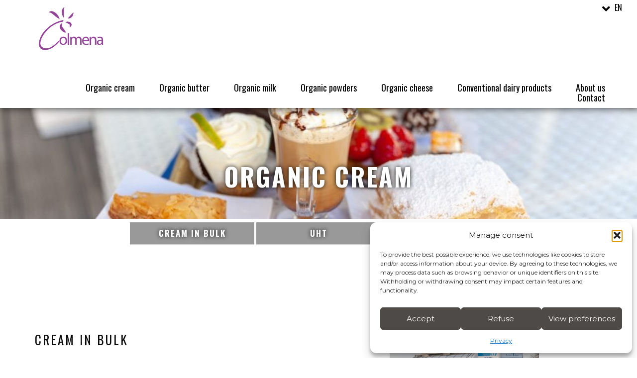

--- FILE ---
content_type: text/html; charset=UTF-8
request_url: https://www.colmena.be/en/organic-cream/
body_size: 19739
content:
<!DOCTYPE html>
<html lang="en-GB">
<head>
<meta charset="utf-8">
<meta http-equiv="X-UA-Compatible" content="IE=edge">
<meta name="viewport" content="width=device-width, initial-scale=1">
<meta name='robots' content='index, follow, max-image-preview:large, max-snippet:-1, max-video-preview:-1' />
<style>img:is([sizes="auto" i], [sizes^="auto," i]) { contain-intrinsic-size: 3000px 1500px }</style>
<link rel="alternate" href="https://www.colmena.be/nl/biologische-room/" hreflang="nl" />
<link rel="alternate" href="https://www.colmena.be/fr/creme-biologique/" hreflang="fr" />
<link rel="alternate" href="https://www.colmena.be/en/organic-cream/" hreflang="en" />
<link rel="alternate" href="https://www.colmena.be/de/bio-sahne/" hreflang="de" />
<!-- This site is optimized with the Yoast SEO plugin v26.5 - https://yoast.com/wordpress/plugins/seo/ -->
<title>Organic cream - Colmena</title>
<link rel="canonical" href="https://www.colmena.be/en/organic-cream/" />
<meta property="og:locale" content="en_GB" />
<meta property="og:locale:alternate" content="nl_NL" />
<meta property="og:locale:alternate" content="fr_FR" />
<meta property="og:locale:alternate" content="de_DE" />
<meta property="og:type" content="article" />
<meta property="og:title" content="Organic cream - Colmena" />
<meta property="og:description" content="Cream in bulk Tank truck (7.500 T till 25.000 T)" />
<meta property="og:url" content="https://www.colmena.be/en/organic-cream/" />
<meta property="og:site_name" content="Colmena" />
<meta property="article:modified_time" content="2020-01-09T15:02:48+00:00" />
<meta name="twitter:card" content="summary_large_image" />
<meta name="twitter:label1" content="Estimated reading time" />
<meta name="twitter:data1" content="1 minute" />
<script type="application/ld+json" class="yoast-schema-graph">{"@context":"https://schema.org","@graph":[{"@type":"WebPage","@id":"https://www.colmena.be/en/organic-cream/","url":"https://www.colmena.be/en/organic-cream/","name":"Organic cream - Colmena","isPartOf":{"@id":"https://www.colmena.be/en/homepage/#website"},"datePublished":"2020-01-09T14:16:56+00:00","dateModified":"2020-01-09T15:02:48+00:00","breadcrumb":{"@id":"https://www.colmena.be/en/organic-cream/#breadcrumb"},"inLanguage":"en-GB","potentialAction":[{"@type":"ReadAction","target":["https://www.colmena.be/en/organic-cream/"]}]},{"@type":"BreadcrumbList","@id":"https://www.colmena.be/en/organic-cream/#breadcrumb","itemListElement":[{"@type":"ListItem","position":1,"name":"Home","item":"https://www.colmena.be/en/homepage/"},{"@type":"ListItem","position":2,"name":"Organic cream"}]},{"@type":"WebSite","@id":"https://www.colmena.be/en/homepage/#website","url":"https://www.colmena.be/en/homepage/","name":"Colmena","description":"Organic Dairy","potentialAction":[{"@type":"SearchAction","target":{"@type":"EntryPoint","urlTemplate":"https://www.colmena.be/en/homepage/?s={search_term_string}"},"query-input":{"@type":"PropertyValueSpecification","valueRequired":true,"valueName":"search_term_string"}}],"inLanguage":"en-GB"}]}</script>
<!-- / Yoast SEO plugin. -->
<link rel='dns-prefetch' href='//use.fontawesome.com' />
<link rel="alternate" type="application/rss+xml" title="Colmena &raquo; Feed" href="https://www.colmena.be/en/feed/" />
<link rel="alternate" type="application/rss+xml" title="Colmena &raquo; Comments Feed" href="https://www.colmena.be/en/comments/feed/" />
<script type="text/javascript">
/* <![CDATA[ */
window._wpemojiSettings = {"baseUrl":"https:\/\/s.w.org\/images\/core\/emoji\/16.0.1\/72x72\/","ext":".png","svgUrl":"https:\/\/s.w.org\/images\/core\/emoji\/16.0.1\/svg\/","svgExt":".svg","source":{"concatemoji":"https:\/\/www.colmena.be\/wp-includes\/js\/wp-emoji-release.min.js?ver=6.8.3"}};
/*! This file is auto-generated */
!function(s,n){var o,i,e;function c(e){try{var t={supportTests:e,timestamp:(new Date).valueOf()};sessionStorage.setItem(o,JSON.stringify(t))}catch(e){}}function p(e,t,n){e.clearRect(0,0,e.canvas.width,e.canvas.height),e.fillText(t,0,0);var t=new Uint32Array(e.getImageData(0,0,e.canvas.width,e.canvas.height).data),a=(e.clearRect(0,0,e.canvas.width,e.canvas.height),e.fillText(n,0,0),new Uint32Array(e.getImageData(0,0,e.canvas.width,e.canvas.height).data));return t.every(function(e,t){return e===a[t]})}function u(e,t){e.clearRect(0,0,e.canvas.width,e.canvas.height),e.fillText(t,0,0);for(var n=e.getImageData(16,16,1,1),a=0;a<n.data.length;a++)if(0!==n.data[a])return!1;return!0}function f(e,t,n,a){switch(t){case"flag":return n(e,"\ud83c\udff3\ufe0f\u200d\u26a7\ufe0f","\ud83c\udff3\ufe0f\u200b\u26a7\ufe0f")?!1:!n(e,"\ud83c\udde8\ud83c\uddf6","\ud83c\udde8\u200b\ud83c\uddf6")&&!n(e,"\ud83c\udff4\udb40\udc67\udb40\udc62\udb40\udc65\udb40\udc6e\udb40\udc67\udb40\udc7f","\ud83c\udff4\u200b\udb40\udc67\u200b\udb40\udc62\u200b\udb40\udc65\u200b\udb40\udc6e\u200b\udb40\udc67\u200b\udb40\udc7f");case"emoji":return!a(e,"\ud83e\udedf")}return!1}function g(e,t,n,a){var r="undefined"!=typeof WorkerGlobalScope&&self instanceof WorkerGlobalScope?new OffscreenCanvas(300,150):s.createElement("canvas"),o=r.getContext("2d",{willReadFrequently:!0}),i=(o.textBaseline="top",o.font="600 32px Arial",{});return e.forEach(function(e){i[e]=t(o,e,n,a)}),i}function t(e){var t=s.createElement("script");t.src=e,t.defer=!0,s.head.appendChild(t)}"undefined"!=typeof Promise&&(o="wpEmojiSettingsSupports",i=["flag","emoji"],n.supports={everything:!0,everythingExceptFlag:!0},e=new Promise(function(e){s.addEventListener("DOMContentLoaded",e,{once:!0})}),new Promise(function(t){var n=function(){try{var e=JSON.parse(sessionStorage.getItem(o));if("object"==typeof e&&"number"==typeof e.timestamp&&(new Date).valueOf()<e.timestamp+604800&&"object"==typeof e.supportTests)return e.supportTests}catch(e){}return null}();if(!n){if("undefined"!=typeof Worker&&"undefined"!=typeof OffscreenCanvas&&"undefined"!=typeof URL&&URL.createObjectURL&&"undefined"!=typeof Blob)try{var e="postMessage("+g.toString()+"("+[JSON.stringify(i),f.toString(),p.toString(),u.toString()].join(",")+"));",a=new Blob([e],{type:"text/javascript"}),r=new Worker(URL.createObjectURL(a),{name:"wpTestEmojiSupports"});return void(r.onmessage=function(e){c(n=e.data),r.terminate(),t(n)})}catch(e){}c(n=g(i,f,p,u))}t(n)}).then(function(e){for(var t in e)n.supports[t]=e[t],n.supports.everything=n.supports.everything&&n.supports[t],"flag"!==t&&(n.supports.everythingExceptFlag=n.supports.everythingExceptFlag&&n.supports[t]);n.supports.everythingExceptFlag=n.supports.everythingExceptFlag&&!n.supports.flag,n.DOMReady=!1,n.readyCallback=function(){n.DOMReady=!0}}).then(function(){return e}).then(function(){var e;n.supports.everything||(n.readyCallback(),(e=n.source||{}).concatemoji?t(e.concatemoji):e.wpemoji&&e.twemoji&&(t(e.twemoji),t(e.wpemoji)))}))}((window,document),window._wpemojiSettings);
/* ]]> */
</script>
<style id='wp-emoji-styles-inline-css' type='text/css'>
img.wp-smiley, img.emoji {
display: inline !important;
border: none !important;
box-shadow: none !important;
height: 1em !important;
width: 1em !important;
margin: 0 0.07em !important;
vertical-align: -0.1em !important;
background: none !important;
padding: 0 !important;
}
</style>
<!-- <link rel='stylesheet' id='wp-block-library-css' href='https://www.colmena.be/wp-includes/css/dist/block-library/style.min.css?ver=6.8.3' type='text/css' media='all' /> -->
<link rel="stylesheet" type="text/css" href="//www.colmena.be/wp-content/cache/wpfc-minified/1ggbjqul/a4po0.css" media="all"/>
<style id='classic-theme-styles-inline-css' type='text/css'>
/*! This file is auto-generated */
.wp-block-button__link{color:#fff;background-color:#32373c;border-radius:9999px;box-shadow:none;text-decoration:none;padding:calc(.667em + 2px) calc(1.333em + 2px);font-size:1.125em}.wp-block-file__button{background:#32373c;color:#fff;text-decoration:none}
</style>
<style id='global-styles-inline-css' type='text/css'>
:root{--wp--preset--aspect-ratio--square: 1;--wp--preset--aspect-ratio--4-3: 4/3;--wp--preset--aspect-ratio--3-4: 3/4;--wp--preset--aspect-ratio--3-2: 3/2;--wp--preset--aspect-ratio--2-3: 2/3;--wp--preset--aspect-ratio--16-9: 16/9;--wp--preset--aspect-ratio--9-16: 9/16;--wp--preset--color--black: #000000;--wp--preset--color--cyan-bluish-gray: #abb8c3;--wp--preset--color--white: #ffffff;--wp--preset--color--pale-pink: #f78da7;--wp--preset--color--vivid-red: #cf2e2e;--wp--preset--color--luminous-vivid-orange: #ff6900;--wp--preset--color--luminous-vivid-amber: #fcb900;--wp--preset--color--light-green-cyan: #7bdcb5;--wp--preset--color--vivid-green-cyan: #00d084;--wp--preset--color--pale-cyan-blue: #8ed1fc;--wp--preset--color--vivid-cyan-blue: #0693e3;--wp--preset--color--vivid-purple: #9b51e0;--wp--preset--gradient--vivid-cyan-blue-to-vivid-purple: linear-gradient(135deg,rgba(6,147,227,1) 0%,rgb(155,81,224) 100%);--wp--preset--gradient--light-green-cyan-to-vivid-green-cyan: linear-gradient(135deg,rgb(122,220,180) 0%,rgb(0,208,130) 100%);--wp--preset--gradient--luminous-vivid-amber-to-luminous-vivid-orange: linear-gradient(135deg,rgba(252,185,0,1) 0%,rgba(255,105,0,1) 100%);--wp--preset--gradient--luminous-vivid-orange-to-vivid-red: linear-gradient(135deg,rgba(255,105,0,1) 0%,rgb(207,46,46) 100%);--wp--preset--gradient--very-light-gray-to-cyan-bluish-gray: linear-gradient(135deg,rgb(238,238,238) 0%,rgb(169,184,195) 100%);--wp--preset--gradient--cool-to-warm-spectrum: linear-gradient(135deg,rgb(74,234,220) 0%,rgb(151,120,209) 20%,rgb(207,42,186) 40%,rgb(238,44,130) 60%,rgb(251,105,98) 80%,rgb(254,248,76) 100%);--wp--preset--gradient--blush-light-purple: linear-gradient(135deg,rgb(255,206,236) 0%,rgb(152,150,240) 100%);--wp--preset--gradient--blush-bordeaux: linear-gradient(135deg,rgb(254,205,165) 0%,rgb(254,45,45) 50%,rgb(107,0,62) 100%);--wp--preset--gradient--luminous-dusk: linear-gradient(135deg,rgb(255,203,112) 0%,rgb(199,81,192) 50%,rgb(65,88,208) 100%);--wp--preset--gradient--pale-ocean: linear-gradient(135deg,rgb(255,245,203) 0%,rgb(182,227,212) 50%,rgb(51,167,181) 100%);--wp--preset--gradient--electric-grass: linear-gradient(135deg,rgb(202,248,128) 0%,rgb(113,206,126) 100%);--wp--preset--gradient--midnight: linear-gradient(135deg,rgb(2,3,129) 0%,rgb(40,116,252) 100%);--wp--preset--font-size--small: 13px;--wp--preset--font-size--medium: 20px;--wp--preset--font-size--large: 36px;--wp--preset--font-size--x-large: 42px;--wp--preset--spacing--20: 0.44rem;--wp--preset--spacing--30: 0.67rem;--wp--preset--spacing--40: 1rem;--wp--preset--spacing--50: 1.5rem;--wp--preset--spacing--60: 2.25rem;--wp--preset--spacing--70: 3.38rem;--wp--preset--spacing--80: 5.06rem;--wp--preset--shadow--natural: 6px 6px 9px rgba(0, 0, 0, 0.2);--wp--preset--shadow--deep: 12px 12px 50px rgba(0, 0, 0, 0.4);--wp--preset--shadow--sharp: 6px 6px 0px rgba(0, 0, 0, 0.2);--wp--preset--shadow--outlined: 6px 6px 0px -3px rgba(255, 255, 255, 1), 6px 6px rgba(0, 0, 0, 1);--wp--preset--shadow--crisp: 6px 6px 0px rgba(0, 0, 0, 1);}:where(.is-layout-flex){gap: 0.5em;}:where(.is-layout-grid){gap: 0.5em;}body .is-layout-flex{display: flex;}.is-layout-flex{flex-wrap: wrap;align-items: center;}.is-layout-flex > :is(*, div){margin: 0;}body .is-layout-grid{display: grid;}.is-layout-grid > :is(*, div){margin: 0;}:where(.wp-block-columns.is-layout-flex){gap: 2em;}:where(.wp-block-columns.is-layout-grid){gap: 2em;}:where(.wp-block-post-template.is-layout-flex){gap: 1.25em;}:where(.wp-block-post-template.is-layout-grid){gap: 1.25em;}.has-black-color{color: var(--wp--preset--color--black) !important;}.has-cyan-bluish-gray-color{color: var(--wp--preset--color--cyan-bluish-gray) !important;}.has-white-color{color: var(--wp--preset--color--white) !important;}.has-pale-pink-color{color: var(--wp--preset--color--pale-pink) !important;}.has-vivid-red-color{color: var(--wp--preset--color--vivid-red) !important;}.has-luminous-vivid-orange-color{color: var(--wp--preset--color--luminous-vivid-orange) !important;}.has-luminous-vivid-amber-color{color: var(--wp--preset--color--luminous-vivid-amber) !important;}.has-light-green-cyan-color{color: var(--wp--preset--color--light-green-cyan) !important;}.has-vivid-green-cyan-color{color: var(--wp--preset--color--vivid-green-cyan) !important;}.has-pale-cyan-blue-color{color: var(--wp--preset--color--pale-cyan-blue) !important;}.has-vivid-cyan-blue-color{color: var(--wp--preset--color--vivid-cyan-blue) !important;}.has-vivid-purple-color{color: var(--wp--preset--color--vivid-purple) !important;}.has-black-background-color{background-color: var(--wp--preset--color--black) !important;}.has-cyan-bluish-gray-background-color{background-color: var(--wp--preset--color--cyan-bluish-gray) !important;}.has-white-background-color{background-color: var(--wp--preset--color--white) !important;}.has-pale-pink-background-color{background-color: var(--wp--preset--color--pale-pink) !important;}.has-vivid-red-background-color{background-color: var(--wp--preset--color--vivid-red) !important;}.has-luminous-vivid-orange-background-color{background-color: var(--wp--preset--color--luminous-vivid-orange) !important;}.has-luminous-vivid-amber-background-color{background-color: var(--wp--preset--color--luminous-vivid-amber) !important;}.has-light-green-cyan-background-color{background-color: var(--wp--preset--color--light-green-cyan) !important;}.has-vivid-green-cyan-background-color{background-color: var(--wp--preset--color--vivid-green-cyan) !important;}.has-pale-cyan-blue-background-color{background-color: var(--wp--preset--color--pale-cyan-blue) !important;}.has-vivid-cyan-blue-background-color{background-color: var(--wp--preset--color--vivid-cyan-blue) !important;}.has-vivid-purple-background-color{background-color: var(--wp--preset--color--vivid-purple) !important;}.has-black-border-color{border-color: var(--wp--preset--color--black) !important;}.has-cyan-bluish-gray-border-color{border-color: var(--wp--preset--color--cyan-bluish-gray) !important;}.has-white-border-color{border-color: var(--wp--preset--color--white) !important;}.has-pale-pink-border-color{border-color: var(--wp--preset--color--pale-pink) !important;}.has-vivid-red-border-color{border-color: var(--wp--preset--color--vivid-red) !important;}.has-luminous-vivid-orange-border-color{border-color: var(--wp--preset--color--luminous-vivid-orange) !important;}.has-luminous-vivid-amber-border-color{border-color: var(--wp--preset--color--luminous-vivid-amber) !important;}.has-light-green-cyan-border-color{border-color: var(--wp--preset--color--light-green-cyan) !important;}.has-vivid-green-cyan-border-color{border-color: var(--wp--preset--color--vivid-green-cyan) !important;}.has-pale-cyan-blue-border-color{border-color: var(--wp--preset--color--pale-cyan-blue) !important;}.has-vivid-cyan-blue-border-color{border-color: var(--wp--preset--color--vivid-cyan-blue) !important;}.has-vivid-purple-border-color{border-color: var(--wp--preset--color--vivid-purple) !important;}.has-vivid-cyan-blue-to-vivid-purple-gradient-background{background: var(--wp--preset--gradient--vivid-cyan-blue-to-vivid-purple) !important;}.has-light-green-cyan-to-vivid-green-cyan-gradient-background{background: var(--wp--preset--gradient--light-green-cyan-to-vivid-green-cyan) !important;}.has-luminous-vivid-amber-to-luminous-vivid-orange-gradient-background{background: var(--wp--preset--gradient--luminous-vivid-amber-to-luminous-vivid-orange) !important;}.has-luminous-vivid-orange-to-vivid-red-gradient-background{background: var(--wp--preset--gradient--luminous-vivid-orange-to-vivid-red) !important;}.has-very-light-gray-to-cyan-bluish-gray-gradient-background{background: var(--wp--preset--gradient--very-light-gray-to-cyan-bluish-gray) !important;}.has-cool-to-warm-spectrum-gradient-background{background: var(--wp--preset--gradient--cool-to-warm-spectrum) !important;}.has-blush-light-purple-gradient-background{background: var(--wp--preset--gradient--blush-light-purple) !important;}.has-blush-bordeaux-gradient-background{background: var(--wp--preset--gradient--blush-bordeaux) !important;}.has-luminous-dusk-gradient-background{background: var(--wp--preset--gradient--luminous-dusk) !important;}.has-pale-ocean-gradient-background{background: var(--wp--preset--gradient--pale-ocean) !important;}.has-electric-grass-gradient-background{background: var(--wp--preset--gradient--electric-grass) !important;}.has-midnight-gradient-background{background: var(--wp--preset--gradient--midnight) !important;}.has-small-font-size{font-size: var(--wp--preset--font-size--small) !important;}.has-medium-font-size{font-size: var(--wp--preset--font-size--medium) !important;}.has-large-font-size{font-size: var(--wp--preset--font-size--large) !important;}.has-x-large-font-size{font-size: var(--wp--preset--font-size--x-large) !important;}
:where(.wp-block-post-template.is-layout-flex){gap: 1.25em;}:where(.wp-block-post-template.is-layout-grid){gap: 1.25em;}
:where(.wp-block-columns.is-layout-flex){gap: 2em;}:where(.wp-block-columns.is-layout-grid){gap: 2em;}
:root :where(.wp-block-pullquote){font-size: 1.5em;line-height: 1.6;}
</style>
<!-- <link rel='stylesheet' id='contact-form-7-css' href='https://www.colmena.be/wp-content/plugins/contact-form-7/includes/css/styles.css?ver=6.1.4' type='text/css' media='all' /> -->
<!-- <link rel='stylesheet' id='siteorigin-panels-front-css' href='https://www.colmena.be/wp-content/plugins/siteorigin-panels/css/front-flex.min.css?ver=2.33.4' type='text/css' media='all' /> -->
<!-- <link rel='stylesheet' id='sow-image-default-8b5b6f678277-1134-css' href='https://www.colmena.be/wp-content/uploads/siteorigin-widgets/sow-image-default-8b5b6f678277-1134.css?ver=6.8.3' type='text/css' media='all' /> -->
<!-- <link rel='stylesheet' id='cmplz-general-css' href='https://www.colmena.be/wp-content/plugins/complianz-gdpr/assets/css/cookieblocker.min.css?ver=1765379345' type='text/css' media='all' /> -->
<!-- <link rel='stylesheet' id='cssmenu-styles-css' href='https://www.colmena.be/wp-content/themes/theme/cssmenu/styles.css?ver=6.8.3' type='text/css' media='all' /> -->
<link rel="stylesheet" type="text/css" href="//www.colmena.be/wp-content/cache/wpfc-minified/6v0dgvgk/a7ayb.css" media="all"/>
<link rel='stylesheet' id='bfa-font-awesome-css' href='https://use.fontawesome.com/releases/v5.15.4/css/all.css?ver=2.0.3' type='text/css' media='all' />
<link rel='stylesheet' id='bfa-font-awesome-v4-shim-css' href='https://use.fontawesome.com/releases/v5.15.4/css/v4-shims.css?ver=2.0.3' type='text/css' media='all' />
<style id='bfa-font-awesome-v4-shim-inline-css' type='text/css'>
@font-face {
font-family: 'FontAwesome';
src: url('https://use.fontawesome.com/releases/v5.15.4/webfonts/fa-brands-400.eot'),
url('https://use.fontawesome.com/releases/v5.15.4/webfonts/fa-brands-400.eot?#iefix') format('embedded-opentype'),
url('https://use.fontawesome.com/releases/v5.15.4/webfonts/fa-brands-400.woff2') format('woff2'),
url('https://use.fontawesome.com/releases/v5.15.4/webfonts/fa-brands-400.woff') format('woff'),
url('https://use.fontawesome.com/releases/v5.15.4/webfonts/fa-brands-400.ttf') format('truetype'),
url('https://use.fontawesome.com/releases/v5.15.4/webfonts/fa-brands-400.svg#fontawesome') format('svg');
}
@font-face {
font-family: 'FontAwesome';
src: url('https://use.fontawesome.com/releases/v5.15.4/webfonts/fa-solid-900.eot'),
url('https://use.fontawesome.com/releases/v5.15.4/webfonts/fa-solid-900.eot?#iefix') format('embedded-opentype'),
url('https://use.fontawesome.com/releases/v5.15.4/webfonts/fa-solid-900.woff2') format('woff2'),
url('https://use.fontawesome.com/releases/v5.15.4/webfonts/fa-solid-900.woff') format('woff'),
url('https://use.fontawesome.com/releases/v5.15.4/webfonts/fa-solid-900.ttf') format('truetype'),
url('https://use.fontawesome.com/releases/v5.15.4/webfonts/fa-solid-900.svg#fontawesome') format('svg');
}
@font-face {
font-family: 'FontAwesome';
src: url('https://use.fontawesome.com/releases/v5.15.4/webfonts/fa-regular-400.eot'),
url('https://use.fontawesome.com/releases/v5.15.4/webfonts/fa-regular-400.eot?#iefix') format('embedded-opentype'),
url('https://use.fontawesome.com/releases/v5.15.4/webfonts/fa-regular-400.woff2') format('woff2'),
url('https://use.fontawesome.com/releases/v5.15.4/webfonts/fa-regular-400.woff') format('woff'),
url('https://use.fontawesome.com/releases/v5.15.4/webfonts/fa-regular-400.ttf') format('truetype'),
url('https://use.fontawesome.com/releases/v5.15.4/webfonts/fa-regular-400.svg#fontawesome') format('svg');
unicode-range: U+F004-F005,U+F007,U+F017,U+F022,U+F024,U+F02E,U+F03E,U+F044,U+F057-F059,U+F06E,U+F070,U+F075,U+F07B-F07C,U+F080,U+F086,U+F089,U+F094,U+F09D,U+F0A0,U+F0A4-F0A7,U+F0C5,U+F0C7-F0C8,U+F0E0,U+F0EB,U+F0F3,U+F0F8,U+F0FE,U+F111,U+F118-F11A,U+F11C,U+F133,U+F144,U+F146,U+F14A,U+F14D-F14E,U+F150-F152,U+F15B-F15C,U+F164-F165,U+F185-F186,U+F191-F192,U+F1AD,U+F1C1-F1C9,U+F1CD,U+F1D8,U+F1E3,U+F1EA,U+F1F6,U+F1F9,U+F20A,U+F247-F249,U+F24D,U+F254-F25B,U+F25D,U+F267,U+F271-F274,U+F279,U+F28B,U+F28D,U+F2B5-F2B6,U+F2B9,U+F2BB,U+F2BD,U+F2C1-F2C2,U+F2D0,U+F2D2,U+F2DC,U+F2ED,U+F328,U+F358-F35B,U+F3A5,U+F3D1,U+F410,U+F4AD;
}
</style>
<!-- <link rel='stylesheet' id='bootstrap-css' href='https://www.colmena.be/wp-content/themes/theme/assets/css/bootstrap.css?ver=6.8.3' type='text/css' media='all' /> -->
<!-- <link rel='stylesheet' id='base-css' href='https://www.colmena.be/wp-content/themes/theme/assets/css/base.css?ver=6.8.3' type='text/css' media='all' /> -->
<!-- <link rel='stylesheet' id='style-css' href='https://www.colmena.be/wp-content/themes/theme/style.php/style.scss?ver=6.8.3' type='text/css' media='all' /> -->
<!-- <link rel='stylesheet' id='dynamic-css' href='https://www.colmena.be/wp-content/themes/theme/dynamic.css?ver=6.8.3' type='text/css' media='all' /> -->
<!-- <link rel='stylesheet' id='style_wp-css' href='https://www.colmena.be/wp-content/themes/theme/style.css?ver=6.8.3' type='text/css' media='all' /> -->
<link rel="stylesheet" type="text/css" href="//www.colmena.be/wp-content/cache/wpfc-minified/qwkri45x/a4po0.css" media="all"/>
<style id='rocket-lazyload-inline-css' type='text/css'>
.rll-youtube-player{position:relative;padding-bottom:56.23%;height:0;overflow:hidden;max-width:100%;}.rll-youtube-player:focus-within{outline: 2px solid currentColor;outline-offset: 5px;}.rll-youtube-player iframe{position:absolute;top:0;left:0;width:100%;height:100%;z-index:100;background:0 0}.rll-youtube-player img{bottom:0;display:block;left:0;margin:auto;max-width:100%;width:100%;position:absolute;right:0;top:0;border:none;height:auto;-webkit-transition:.4s all;-moz-transition:.4s all;transition:.4s all}.rll-youtube-player img:hover{-webkit-filter:brightness(75%)}.rll-youtube-player .play{height:100%;width:100%;left:0;top:0;position:absolute;background:url(https://www.colmena.be/wp-content/plugins/rocket-lazy-load/assets/img/youtube.png) no-repeat center;background-color: transparent !important;cursor:pointer;border:none;}
</style>
<script src='//www.colmena.be/wp-content/cache/wpfc-minified/7zrfgbme/a4po0.js' type="text/javascript"></script>
<!-- <script type="text/javascript" src="https://www.colmena.be/wp-includes/js/tinymce/tinymce.min.js?ver=49110-20250317" id="wp-tinymce-root-js"></script> -->
<!-- <script type="text/javascript" src="https://www.colmena.be/wp-includes/js/tinymce/plugins/compat3x/plugin.min.js?ver=49110-20250317" id="wp-tinymce-js"></script> -->
<!-- <script type="text/javascript" src="https://www.colmena.be/wp-includes/js/jquery/jquery.min.js?ver=3.7.1" id="jquery-core-js"></script> -->
<!-- <script type="text/javascript" src="https://www.colmena.be/wp-includes/js/jquery/jquery-migrate.min.js?ver=3.4.1" id="jquery-migrate-js"></script> -->
<!-- <script type="text/javascript" src="https://www.colmena.be/wp-content/themes/theme/assets/js/jquery.min.js?ver=6.8.3" id="jq-js"></script> -->
<!-- <script type="text/javascript" src="https://www.colmena.be/wp-content/themes/theme/assets/js/bootstrap.js?ver=6.8.3" id="bootstrap-js"></script> -->
<!-- <script type="text/javascript" src="https://www.colmena.be/wp-content/themes/theme/cssmenu/script.js?ver=6.8.3" id="cssmenu-scripts-js"></script> -->
<link rel="https://api.w.org/" href="https://www.colmena.be/wp-json/" /><link rel="alternate" title="JSON" type="application/json" href="https://www.colmena.be/wp-json/wp/v2/pages/1134" /><link rel="EditURI" type="application/rsd+xml" title="RSD" href="https://www.colmena.be/xmlrpc.php?rsd" />
<meta name="generator" content="WordPress 6.8.3" />
<link rel='shortlink' href='https://www.colmena.be/?p=1134' />
<link rel="alternate" title="oEmbed (JSON)" type="application/json+oembed" href="https://www.colmena.be/wp-json/oembed/1.0/embed?url=https%3A%2F%2Fwww.colmena.be%2Fen%2Forganic-cream%2F&#038;lang=en" />
<link rel="alternate" title="oEmbed (XML)" type="text/xml+oembed" href="https://www.colmena.be/wp-json/oembed/1.0/embed?url=https%3A%2F%2Fwww.colmena.be%2Fen%2Forganic-cream%2F&#038;format=xml&#038;lang=en" />
<script type="text/javascript">
if (typeof jQuery !== 'undefined' && typeof jQuery.migrateWarnings !== 'undefined') {
jQuery.migrateTrace = true; // Habilitar stack traces
jQuery.migrateMute = false; // Garantir avisos no console
}
let bill_timeout;
function isBot() {
const bots = ['crawler', 'spider', 'baidu', 'duckduckgo', 'bot', 'googlebot', 'bingbot', 'facebook', 'slurp', 'twitter', 'yahoo'];
const userAgent = navigator.userAgent.toLowerCase();
return bots.some(bot => userAgent.includes(bot));
}
const originalConsoleWarn = console.warn; // Armazenar o console.warn original
const sentWarnings = [];
const bill_errorQueue = [];
const slugs = [
"antibots", "antihacker", "bigdump-restore", "boatdealer", "cardealer",
"database-backup", "disable-wp-sitemap", "easy-update-urls", "hide-site-title",
"lazy-load-disable", "multidealer", "real-estate-right-now", "recaptcha-for-all",
"reportattacks", "restore-classic-widgets", "s3cloud", "site-checkup",
"stopbadbots", "toolsfors", "toolstruthsocial", "wp-memory", "wptools"
];
function hasSlug(warningMessage) {
return slugs.some(slug => warningMessage.includes(slug));
}
// Sobrescrita de console.warn para capturar avisos JQMigrate
console.warn = function(message, ...args) {
// Processar avisos JQMIGRATE
if (typeof message === 'string' && message.includes('JQMIGRATE')) {
if (!sentWarnings.includes(message)) {
sentWarnings.push(message);
let file = 'unknown';
let line = '0';
try {
const stackTrace = new Error().stack.split('\n');
for (let i = 1; i < stackTrace.length && i < 10; i++) {
const match = stackTrace[i].match(/at\s+.*?\((.*):(\d+):(\d+)\)/) ||
stackTrace[i].match(/at\s+(.*):(\d+):(\d+)/);
if (match && match[1].includes('.js') &&
!match[1].includes('jquery-migrate.js') &&
!match[1].includes('jquery.js')) {
file = match[1];
line = match[2];
break;
}
}
} catch (e) {
// Ignorar erros
}
const warningMessage = message.replace('JQMIGRATE:', 'Error:').trim() + ' - URL: ' + file + ' - Line: ' + line;
if (!hasSlug(warningMessage)) {
bill_errorQueue.push(warningMessage);
handleErrorQueue();
}
}
}
// Repassar todas as mensagens para o console.warn original
originalConsoleWarn.apply(console, [message, ...args]);
};
//originalConsoleWarn.apply(console, arguments);
// Restaura o console.warn original após 6 segundos
setTimeout(() => {
console.warn = originalConsoleWarn;
}, 6000);
function handleErrorQueue() {
// Filtrar mensagens de bots antes de processar
if (isBot()) {
bill_errorQueue = []; // Limpar a fila se for bot
return;
}
if (bill_errorQueue.length >= 5) {
sendErrorsToServer();
} else {
clearTimeout(bill_timeout);
bill_timeout = setTimeout(sendErrorsToServer, 7000);
}
}
function sendErrorsToServer() {
if (bill_errorQueue.length > 0) {
const message = bill_errorQueue.join(' | ');
//console.log('[Bill Catch] Enviando ao Servidor:', message); // Log temporário para depuração
const xhr = new XMLHttpRequest();
const nonce = 'acbdcdc9f5';
const ajax_url = 'https://www.colmena.be/wp-admin/admin-ajax.php?action=bill_minozzi_js_error_catched&_wpnonce=acbdcdc9f5';
xhr.open('POST', encodeURI(ajax_url));
xhr.setRequestHeader('Content-Type', 'application/x-www-form-urlencoded');
xhr.send('action=bill_minozzi_js_error_catched&_wpnonce=' + nonce + '&bill_js_error_catched=' + encodeURIComponent(message));
// bill_errorQueue = [];
bill_errorQueue.length = 0; // Limpa o array sem reatribuir
}
}
</script>
<style>.cmplz-hidden {
display: none !important;
}</style><style media="all" id="siteorigin-panels-layouts-head">/* Layout 1134 */ #pgc-1134-0-0 , #pgc-1134-4-0 { width:100%;width:calc(100% - ( 0 * 30px ) ) } #pg-1134-0 , #pg-1134-1 , #pg-1134-2 , #pg-1134-3 , #pl-1134 .so-panel { margin-bottom:30px } #pgc-1134-1-0 , #pgc-1134-1-1 , #pgc-1134-2-0 , #pgc-1134-2-1 , #pgc-1134-3-0 , #pgc-1134-3-1 { width:50%;width:calc(50% - ( 0.5 * 30px ) ) } #pl-1134 .so-panel:last-of-type { margin-bottom:0px } #pg-1134-0.panel-has-style > .panel-row-style, #pg-1134-0.panel-no-style , #pg-1134-1.panel-has-style > .panel-row-style, #pg-1134-1.panel-no-style , #pg-1134-2.panel-has-style > .panel-row-style, #pg-1134-2.panel-no-style , #pg-1134-3.panel-has-style > .panel-row-style, #pg-1134-3.panel-no-style , #pg-1134-4.panel-has-style > .panel-row-style, #pg-1134-4.panel-no-style { -webkit-align-items:flex-start;align-items:flex-start } #pgc-1134-1-0 { align-self:auto } @media (max-width:768px){ #pg-1134-0.panel-no-style, #pg-1134-0.panel-has-style > .panel-row-style, #pg-1134-0 , #pg-1134-1.panel-no-style, #pg-1134-1.panel-has-style > .panel-row-style, #pg-1134-1 , #pg-1134-2.panel-no-style, #pg-1134-2.panel-has-style > .panel-row-style, #pg-1134-2 , #pg-1134-3.panel-no-style, #pg-1134-3.panel-has-style > .panel-row-style, #pg-1134-3 , #pg-1134-4.panel-no-style, #pg-1134-4.panel-has-style > .panel-row-style, #pg-1134-4 { -webkit-flex-direction:column;-ms-flex-direction:column;flex-direction:column } #pg-1134-0 > .panel-grid-cell , #pg-1134-0 > .panel-row-style > .panel-grid-cell , #pg-1134-1 > .panel-grid-cell , #pg-1134-1 > .panel-row-style > .panel-grid-cell , #pg-1134-2 > .panel-grid-cell , #pg-1134-2 > .panel-row-style > .panel-grid-cell , #pg-1134-3 > .panel-grid-cell , #pg-1134-3 > .panel-row-style > .panel-grid-cell , #pg-1134-4 > .panel-grid-cell , #pg-1134-4 > .panel-row-style > .panel-grid-cell { width:100%;margin-right:0 } #pgc-1134-1-0 , #pgc-1134-2-0 , #pgc-1134-3-0 { margin-bottom:30px } #pl-1134 .panel-grid-cell { padding:0 } #pl-1134 .panel-grid .panel-grid-cell-empty { display:none } #pl-1134 .panel-grid .panel-grid-cell-mobile-last { margin-bottom:0px }  } </style><link rel="icon" href="https://www.colmena.be/wp-content/uploads/2018/12/colmena-favi-150x150.jpg" sizes="32x32" />
<link rel="icon" href="https://www.colmena.be/wp-content/uploads/2018/12/colmena-favi.jpg" sizes="192x192" />
<link rel="apple-touch-icon" href="https://www.colmena.be/wp-content/uploads/2018/12/colmena-favi.jpg" />
<meta name="msapplication-TileImage" content="https://www.colmena.be/wp-content/uploads/2018/12/colmena-favi.jpg" />
<noscript><style id="rocket-lazyload-nojs-css">.rll-youtube-player, [data-lazy-src]{display:none !important;}</style></noscript>
<!-- GOOGLE FONTS -->
<link href="https://fonts.googleapis.com/css?family=Oswald:300,400,700" rel="stylesheet">
<link href="https://fonts.googleapis.com/css?family=Libre+Baskerville:400,400i,700" rel="stylesheet">
<link href="https://fonts.googleapis.com/css?family=Montserrat:400,400i,700,700i" rel="stylesheet">
<!-- GOOGLE ANALYTICS -->
</head>
<body data-cmplz=1 >
<header class="hoofding">
<div class="container">
<div class="logo">
<a href="https://www.colmena.be/en/homepage">
<img src="https://www.colmena.be/wp-content/uploads/2016/06/Colmena_logo.png" alt="Colmena">
</a>
</div>
<div class="nav_header">
<button class="nav_toggle">
<span class="row1"></span>
<span class="row2"></span>
<span class="row3"></span>
</button>
<nav class="nav1">
<div id="cssmenu" class="menu-menu-en-container"><ul id="menu-menu-en" class="navigatie"><li id="menu-item-1273" class="menu-item menu-item-type-post_type menu-item-object-page current-menu-item page_item page-item-1134 current_page_item active"><a href="https://www.colmena.be/en/organic-cream/"><span>Organic cream</span></a></li>
<li id="menu-item-1272" class="menu-item menu-item-type-post_type menu-item-object-page"><a href="https://www.colmena.be/en/organic-butter/"><span>Organic butter</span></a></li>
<li id="menu-item-1271" class="menu-item menu-item-type-post_type menu-item-object-page"><a href="https://www.colmena.be/en/organic-milk/"><span>Organic milk</span></a></li>
<li id="menu-item-1270" class="menu-item menu-item-type-post_type menu-item-object-page"><a href="https://www.colmena.be/en/organic-powders/"><span>Organic powders</span></a></li>
<li id="menu-item-1274" class="menu-item menu-item-type-post_type menu-item-object-page"><a href="https://www.colmena.be/en/organic-cheese/"><span>Organic cheese</span></a></li>
<li id="menu-item-1642" class="menu-item menu-item-type-post_type menu-item-object-page"><a href="https://www.colmena.be/en/conventional-dairy-products/"><span>Conventional dairy products</span></a></li>
<li id="menu-item-1132" class="menu-item menu-item-type-post_type menu-item-object-page"><a href="https://www.colmena.be/en/about-us/"><span>About us</span></a></li>
<li id="menu-item-1269" class="menu-item menu-item-type-post_type menu-item-object-page"><a href="https://www.colmena.be/en/contact/"><span>Contact</span></a></li>
</ul></div>                    </nav>
</div>
<div class="talen">
<button class="taalknop"><i class="fa fa-angle-down" aria-hidden="true"></i> en</button>
<div id="cssmenu" class="menu-taalnavigatie-container"><ul id="menu-taalnavigatie" class="navigatie3"><li id="menu-item-59-nl" class="lang-item lang-item-2 lang-item-nl lang-item-first menu-item menu-item-type-custom menu-item-object-custom menu-item-59-nl"><a href="https://www.colmena.be/nl/biologische-room/" data-ps2id-api="true" hreflang="nl-NL" lang="nl-NL">NL</a></li>
<li id="menu-item-59-fr" class="lang-item lang-item-41 lang-item-fr menu-item menu-item-type-custom menu-item-object-custom menu-item-59-fr"><a href="https://www.colmena.be/fr/creme-biologique/" data-ps2id-api="true" hreflang="fr-FR" lang="fr-FR">FR</a></li>
<li id="menu-item-59-de" class="lang-item lang-item-47 lang-item-de menu-item menu-item-type-custom menu-item-object-custom menu-item-59-de"><a href="https://www.colmena.be/de/bio-sahne/" data-ps2id-api="true" hreflang="de-DE" lang="de-DE">DE</a></li>
</ul></div>                </div>
</div>
</header>
<div class="inhoud" id="start">
<div class="container">
<div id="pl-1134"  class="panel-layout" ><div id="pg-1134-0"  class="panel-grid panel-has-style" ><div class="banner banner_klein siteorigin-panels-stretch panel-row-style panel-row-style-for-1134-0" data-stretch-type="full-stretched" ><div id="pgc-1134-0-0"  class="panel-grid-cell" ><div id="panel-1134-0-0-0" class="so-panel widget widget_sow-editor panel-first-child" data-index="0" ><div
class="so-widget-sow-editor so-widget-sow-editor-base"
>
<div class="siteorigin-widget-tinymce textwidget">
<div id="metaslider-id-374" style="width: 100%;" class="ml-slider-3-103-0 metaslider metaslider-flex metaslider-374 ml-slider has-dots-nav ms-theme-radix" role="region" aria-label="Bio Room" data-height="550" data-width="1900">
<div id="metaslider_container_374">
<div id="metaslider_374">
<ul class='slides'>
<li style="display: block; width: 100%;" class="slide-751 ms-image " aria-roledescription="slide" data-date="2019-12-09 11:51:02" data-slide-type="image"><img fetchpriority="high" decoding="async" src="https://www.colmena.be/wp-content/uploads/2018/12/biologische_room-1024x296.jpg" height="550" width="1900" alt="" class="slider-374 slide-751 msDefaultImage" title="biologische_room" /></li>
</ul>
</div>
</div>
</div>
</div>
</div></div><div id="panel-1134-0-0-1" class="so-panel widget widget_siteorigin-panels-builder panel-last-child" data-index="1" ><div class="tekst_banner panel-widget-style panel-widget-style-for-1134-0-0-1" ><div id="pl-w5e1735d827710"  class="panel-layout" ><div id="pg-w5e1735d827710-0"  class="panel-grid panel-no-style" ><div id="pgc-w5e1735d827710-0-0"  class="panel-grid-cell" ><div id="panel-w5e1735d827710-0-0-0" class="so-panel widget widget_sow-editor panel-first-child" data-index="0" ><div class="breadcrumb panel-widget-style panel-widget-style-for-w5e1735d827710-0-0-0" ><div
class="so-widget-sow-editor so-widget-sow-editor-base"
>
<div class="siteorigin-widget-tinymce textwidget">
<h1 style="text-align: center;">Organic cream</h1>
</div>
</div></div></div><div id="panel-w5e1735d827710-0-0-1" class="so-panel widget widget_sow-editor panel-last-child" data-index="1" ><div class="knop scroll panel-widget-style panel-widget-style-for-w5e1735d827710-0-0-1" ><div
class="so-widget-sow-editor so-widget-sow-editor-base"
>
<div class="siteorigin-widget-tinymce textwidget">
<ul>
<li style="text-align: center;"><a href="#bulk">Cream in bulk</a></li>
<li style="text-align: center;"><a href="#uht">UHT</a></li>
<li style="text-align: center;"><a href="#gepasteuriseerd">Pasteurized</a></li>
</ul>
</div>
</div></div></div></div></div></div></div></div></div></div></div><div id="pg-1134-1"  class="panel-grid panel-has-style" ><div class="rij1_product rij1 panel-row-style panel-row-style-for-1134-1" id="ontdek" ><div id="pgc-1134-1-0"  class="panel-grid-cell" ><div id="panel-1134-1-0-0" class="so-panel widget widget_sow-editor panel-first-child panel-last-child" data-index="2" ><div id="bulk" class="panel-widget-style panel-widget-style-for-1134-1-0-0" ><div
class="so-widget-sow-editor so-widget-sow-editor-base"
>
<div class="siteorigin-widget-tinymce textwidget">
<h2>Cream in bulk</h2>
<table style="border-collapse: collapse; width: 100%;" border="1">
<tbody>
<tr>
<td style="width: 50%;">Tank truck</td>
<td style="width: 50%;">(7.500 T till 25.000 T)</td>
</tr>
</tbody>
</table>
</div>
</div></div></div></div><div id="pgc-1134-1-1"  class="panel-grid-cell" ><div id="panel-1134-1-1-0" class="so-panel widget widget_sow-image panel-first-child panel-last-child" data-index="3" ><div
class="so-widget-sow-image so-widget-sow-image-default-8b5b6f678277-1134"
>
<div class="sow-image-container">
<img 
src="https://www.colmena.be/wp-content/uploads/2019/10/01vrachtwagen-25000L.jpeg" width="1024" height="680" srcset="https://www.colmena.be/wp-content/uploads/2019/10/01vrachtwagen-25000L.jpeg 1024w, https://www.colmena.be/wp-content/uploads/2019/10/01vrachtwagen-25000L-300x199.jpeg 300w, https://www.colmena.be/wp-content/uploads/2019/10/01vrachtwagen-25000L-768x510.jpeg 768w, https://www.colmena.be/wp-content/uploads/2019/10/01vrachtwagen-25000L-272x182.jpeg 272w" sizes="(max-width: 1024px) 100vw, 1024px" title="vrachtwagen" alt="Biologische room" 		class="so-widget-image"/>
</div>
</div></div></div></div></div><div id="pg-1134-2"  class="panel-grid panel-has-style" ><div class="rij2_product rij1 siteorigin-panels-stretch panel-row-style panel-row-style-for-1134-2" id="ontdek" data-stretch-type="full" ><div id="pgc-1134-2-0"  class="panel-grid-cell" ><div id="panel-1134-2-0-0" class="so-panel widget widget_sow-editor panel-first-child panel-last-child" data-index="4" ><div id="uht" class="panel-widget-style panel-widget-style-for-1134-2-0-0" ><div
class="so-widget-sow-editor so-widget-sow-editor-base"
>
<div class="siteorigin-widget-tinymce textwidget">
<h2>UHT (between 15 - 40% fat)</h2>
<table style="border-collapse: collapse; width: 100%;" border="1">
<tbody>
<tr style="height: 23px;">
<td style="width: 50%; height: 23px;">Tank truck</td>
<td style="width: 25%; height: 23px;">5.000 L - 25.000 L</td>
</tr>
<tr style="height: 24px;">
<td style="width: 50%; height: 24px;">Container</td>
<td style="width: 25%; height: 24px;">500 L - 1.000 L</td>
</tr>
<tr style="height: 23px;">
<td style="width: 50%; height: 23px;">Bag in box</td>
<td style="width: 25%; height: 23px;">5 L - 10 L</td>
</tr>
<tr style="height: 23px;">
<td style="width: 50%; height: 23px;">Bottle/Tetra</td>
<td style="width: 25%; height: 23px;">1 L</td>
</tr>
</tbody>
</table>
</div>
</div></div></div></div><div id="pgc-1134-2-1"  class="panel-grid-cell" ><div id="panel-1134-2-1-0" class="so-panel widget widget_sow-image panel-first-child panel-last-child" data-index="5" ><div
class="so-widget-sow-image so-widget-sow-image-default-8b5b6f678277-1134"
>
<div class="sow-image-container">
<img 
src="https://www.colmena.be/wp-content/uploads/2019/09/biologische_room-e1569570022592.png" width="558" height="742" srcset="https://www.colmena.be/wp-content/uploads/2019/09/biologische_room-e1569570022592.png 558w, https://www.colmena.be/wp-content/uploads/2019/09/biologische_room-e1569570022592-226x300.png 226w" sizes="(max-width: 558px) 100vw, 558px" title="biologische_room" alt="Biologische room" 		class="so-widget-image"/>
</div>
</div></div></div></div></div><div id="pg-1134-3"  class="panel-grid panel-has-style" ><div class="rij1_product rij1 siteorigin-panels-stretch panel-row-style panel-row-style-for-1134-3" id="ontdek" data-stretch-type="full" ><div id="pgc-1134-3-0"  class="panel-grid-cell" ><div id="panel-1134-3-0-0" class="so-panel widget widget_sow-editor panel-first-child panel-last-child" data-index="6" ><div id="gepasteuriseerd" class="panel-widget-style panel-widget-style-for-1134-3-0-0" ><div
class="so-widget-sow-editor so-widget-sow-editor-base"
>
<div class="siteorigin-widget-tinymce textwidget">
<h2>Pasteurized (between 15 - 40% fat)</h2>
<table style="border-collapse: collapse; width: 100%;" border="1">
<tbody>
<tr style="height: 23px;">
<td style="width: 50%; height: 23px;">Tank truck</td>
<td style="width: 25%; height: 23px;">5.000 L - 25.000 L</td>
</tr>
<tr style="height: 24px;">
<td style="width: 50%; height: 24px;">Container</td>
<td style="width: 25%; height: 24px;">500 L - 1.000 L</td>
</tr>
<tr style="height: 23px;">
<td style="width: 50%; height: 23px;">Bag in box</td>
<td style="width: 25%; height: 23px;">5 L - 10 L</td>
</tr>
<tr style="height: 23px;">
<td style="width: 50%; height: 23px;">Bottle / Tetra Pack</td>
<td style="width: 25%; height: 23px;">1 L</td>
</tr>
</tbody>
</table>
</div>
</div></div></div></div><div id="pgc-1134-3-1"  class="panel-grid-cell" ><div id="panel-1134-3-1-0" class="so-panel widget widget_sow-image panel-first-child panel-last-child" data-index="7" ><div
class="so-widget-sow-image so-widget-sow-image-default-8b5b6f678277-1134"
>
<div class="sow-image-container">
<img 
src="https://www.colmena.be/wp-content/uploads/2019/09/biologische-melk-container.png" width="888" height="896" srcset="https://www.colmena.be/wp-content/uploads/2019/09/biologische-melk-container.png 888w, https://www.colmena.be/wp-content/uploads/2019/09/biologische-melk-container-150x150.png 150w, https://www.colmena.be/wp-content/uploads/2019/09/biologische-melk-container-297x300.png 297w, https://www.colmena.be/wp-content/uploads/2019/09/biologische-melk-container-768x775.png 768w" sizes="(max-width: 888px) 100vw, 888px" alt="Biologische room" 		class="so-widget-image"/>
</div>
</div></div></div></div></div><div id="pg-1134-4"  class="panel-grid panel-has-style" ><div class="toepassingen siteorigin-panels-stretch panel-row-style panel-row-style-for-1134-4" data-stretch-type="full-stretched" ><div id="pgc-1134-4-0"  class="panel-grid-cell" ><div id="panel-1134-4-0-0" class="so-panel widget widget_siteorigin-panels-builder panel-first-child panel-last-child" data-index="8" ><div class="lijst_toepassingen lijst_toepassingen6 panel-widget-style panel-widget-style-for-1134-4-0-0" ><div id="pl-w5e1735d827ee0"  class="panel-layout" ><div id="pg-w5e1735d827ee0-0"  class="panel-grid panel-no-style" ><div id="pgc-w5e1735d827ee0-0-0"  class="panel-grid-cell" ><div id="panel-w5e1735d827ee0-0-0-0" class="so-panel widget widget_sow-image panel-first-child panel-last-child" data-index="0" ><div
class="so-widget-sow-image so-widget-sow-image-default-8b5b6f678277"
>
<div class="sow-image-container">
<img 
src="https://www.colmena.be/wp-content/uploads/2019/04/toepassing3.jpg" width="1920" height="1440" srcset="https://www.colmena.be/wp-content/uploads/2019/04/toepassing3.jpg 1920w, https://www.colmena.be/wp-content/uploads/2019/04/toepassing3-300x225.jpg 300w, https://www.colmena.be/wp-content/uploads/2019/04/toepassing3-768x576.jpg 768w, https://www.colmena.be/wp-content/uploads/2019/04/toepassing3-1024x768.jpg 1024w" sizes="(max-width: 1920px) 100vw, 1920px" alt="" 		class="so-widget-image"/>
</div>
</div></div></div><div id="pgc-w5e1735d827ee0-0-1"  class="panel-grid-cell" ><div id="panel-w5e1735d827ee0-0-1-0" class="so-panel widget widget_sow-image panel-first-child panel-last-child" data-index="1" ><div
class="so-widget-sow-image so-widget-sow-image-default-8b5b6f678277"
>
<div class="sow-image-container">
<img 
src="https://www.colmena.be/wp-content/uploads/2019/04/toepassing7.jpg" width="1280" height="853" srcset="https://www.colmena.be/wp-content/uploads/2019/04/toepassing7.jpg 1280w, https://www.colmena.be/wp-content/uploads/2019/04/toepassing7-300x200.jpg 300w, https://www.colmena.be/wp-content/uploads/2019/04/toepassing7-768x512.jpg 768w, https://www.colmena.be/wp-content/uploads/2019/04/toepassing7-1024x682.jpg 1024w, https://www.colmena.be/wp-content/uploads/2019/04/toepassing7-272x182.jpg 272w" sizes="(max-width: 1280px) 100vw, 1280px" alt="" 		class="so-widget-image"/>
</div>
</div></div></div><div id="pgc-w5e1735d827ee0-0-2"  class="panel-grid-cell" ><div id="panel-w5e1735d827ee0-0-2-0" class="so-panel widget widget_sow-image panel-first-child panel-last-child" data-index="2" ><div
class="so-widget-sow-image so-widget-sow-image-default-8b5b6f678277"
>
<div class="sow-image-container">
<img 
src="https://www.colmena.be/wp-content/uploads/2019/10/beverage-blurred-background-caffeine-1477486.jpg" width="1024" height="684" srcset="https://www.colmena.be/wp-content/uploads/2019/10/beverage-blurred-background-caffeine-1477486.jpg 1024w, https://www.colmena.be/wp-content/uploads/2019/10/beverage-blurred-background-caffeine-1477486-300x200.jpg 300w, https://www.colmena.be/wp-content/uploads/2019/10/beverage-blurred-background-caffeine-1477486-768x513.jpg 768w, https://www.colmena.be/wp-content/uploads/2019/10/beverage-blurred-background-caffeine-1477486-272x182.jpg 272w" sizes="(max-width: 1024px) 100vw, 1024px" alt="" 		class="so-widget-image"/>
</div>
</div></div></div><div id="pgc-w5e1735d827ee0-0-3"  class="panel-grid-cell" ><div id="panel-w5e1735d827ee0-0-3-0" class="so-panel widget widget_sow-image panel-first-child panel-last-child" data-index="3" ><div
class="so-widget-sow-image so-widget-sow-image-default-8b5b6f678277"
>
<div class="sow-image-container">
<img 
src="https://www.colmena.be/wp-content/uploads/2019/04/toepassing6.jpg" width="5248" height="3338" srcset="https://www.colmena.be/wp-content/uploads/2019/04/toepassing6.jpg 5248w, https://www.colmena.be/wp-content/uploads/2019/04/toepassing6-300x191.jpg 300w, https://www.colmena.be/wp-content/uploads/2019/04/toepassing6-768x488.jpg 768w, https://www.colmena.be/wp-content/uploads/2019/04/toepassing6-1024x651.jpg 1024w" sizes="(max-width: 5248px) 100vw, 5248px" alt="" 		class="so-widget-image"/>
</div>
</div></div></div><div id="pgc-w5e1735d827ee0-0-4"  class="panel-grid-cell" ><div id="panel-w5e1735d827ee0-0-4-0" class="so-panel widget widget_sow-image panel-first-child panel-last-child" data-index="4" ><div
class="so-widget-sow-image so-widget-sow-image-default-8b5b6f678277"
>
<div class="sow-image-container">
<img 
src="https://www.colmena.be/wp-content/uploads/2019/10/slagroom-large.jpg" width="552" height="512" srcset="https://www.colmena.be/wp-content/uploads/2019/10/slagroom-large.jpg 552w, https://www.colmena.be/wp-content/uploads/2019/10/slagroom-large-300x278.jpg 300w" sizes="(max-width: 552px) 100vw, 552px" alt="" 		class="so-widget-image"/>
</div>
</div></div></div><div id="pgc-w5e1735d827ee0-0-5"  class="panel-grid-cell" ><div id="panel-w5e1735d827ee0-0-5-0" class="so-panel widget widget_sow-image panel-first-child panel-last-child" data-index="5" ><div
class="so-widget-sow-image so-widget-sow-image-default-8b5b6f678277"
>
<div class="sow-image-container">
<img 
src="https://www.colmena.be/wp-content/uploads/2019/04/toepassing8.jpg" width="1920" height="1212" srcset="https://www.colmena.be/wp-content/uploads/2019/04/toepassing8.jpg 1920w, https://www.colmena.be/wp-content/uploads/2019/04/toepassing8-300x189.jpg 300w, https://www.colmena.be/wp-content/uploads/2019/04/toepassing8-768x485.jpg 768w, https://www.colmena.be/wp-content/uploads/2019/04/toepassing8-1024x646.jpg 1024w" sizes="(max-width: 1920px) 100vw, 1920px" alt="" 		class="so-widget-image"/>
</div>
</div></div></div></div></div></div></div></div></div></div></div>				    	</div>
</div>

<footer>
<div class="footer">
<div class="container">
<li id="siteorigin-panels-builder-5" class="widget widget_siteorigin-panels-builder"><div id="pl-w68b17d0258fd8"  class="panel-layout" ><div id="pg-w68b17d0258fd8-0"  class="panel-grid panel-no-style" ><div id="pgc-w68b17d0258fd8-0-0"  class="panel-grid-cell" ><div id="panel-w68b17d0258fd8-0-0-0" class="so-panel widget widget_sow-editor panel-first-child panel-last-child" data-index="0" ><div
class="so-widget-sow-editor so-widget-sow-editor-base"
>
<div class="siteorigin-widget-tinymce textwidget">
<h2>Contact Colmena</h2>
<div class="wpcf7 no-js" id="wpcf7-f26-o1" lang="nl-NL" dir="ltr" data-wpcf7-id="26">
<div class="screen-reader-response"><p role="status" aria-live="polite" aria-atomic="true"></p> <ul></ul></div>
<form action="/en/organic-cream/#wpcf7-f26-o1" method="post" class="wpcf7-form init" aria-label="Contactformulier" novalidate="novalidate" data-status="init">
<fieldset class="hidden-fields-container"><input type="hidden" name="_wpcf7" value="26" /><input type="hidden" name="_wpcf7_version" value="6.1.4" /><input type="hidden" name="_wpcf7_locale" value="nl_NL" /><input type="hidden" name="_wpcf7_unit_tag" value="wpcf7-f26-o1" /><input type="hidden" name="_wpcf7_container_post" value="0" /><input type="hidden" name="_wpcf7_posted_data_hash" value="" /><input type="hidden" name="_wpcf7_recaptcha_response" value="" />
</fieldset>
<div class="row">
<div class="col-md-6">
<p><span class="wpcf7-form-control-wrap" data-name="your-name"><input size="40" maxlength="400" class="wpcf7-form-control wpcf7-text wpcf7-validates-as-required" aria-required="true" aria-invalid="false" placeholder="Naam / Nom / Name" value="" type="text" name="your-name" /></span><br />
<span class="wpcf7-form-control-wrap" data-name="your-bedrijf"><input size="40" maxlength="400" class="wpcf7-form-control wpcf7-text" aria-invalid="false" placeholder="Company" value="" type="text" name="your-bedrijf" /></span><br />
<span class="wpcf7-form-control-wrap" data-name="your-email"><input size="40" maxlength="400" class="wpcf7-form-control wpcf7-email wpcf7-validates-as-required wpcf7-text wpcf7-validates-as-email" aria-required="true" aria-invalid="false" placeholder="Email*" value="" type="email" name="your-email" /></span><br />
<span class="wpcf7-form-control-wrap" data-name="your-telefoon"><input size="40" maxlength="400" class="wpcf7-form-control wpcf7-text" aria-invalid="false" placeholder="Phone" value="" type="text" name="your-telefoon" /></span>
</p>
</div>
<div class="col-md-6">
<p><span class="wpcf7-form-control-wrap" data-name="your-onderwerp"><input size="40" maxlength="400" class="wpcf7-form-control wpcf7-text" aria-invalid="false" placeholder="Onderwerp / Sujet / Subject  / Betreff" value="" type="text" name="your-onderwerp" /></span><br />
<span class="wpcf7-form-control-wrap" data-name="your-message"><textarea cols="40" rows="10" maxlength="2000" class="wpcf7-form-control wpcf7-textarea wpcf7-validates-as-required" aria-required="true" aria-invalid="false" placeholder="Bericht / Message / Nachricht" name="your-message"></textarea></span>
</p>
<p>Fields with* are mandatory.
</p>
<p><input class="wpcf7-form-control wpcf7-submit has-spinner" type="submit" value="Send" />
</p>
</div>
</div><div class="wpcf7-response-output" aria-hidden="true"></div>
</form>
</div>
</div>
</div></div></div><div id="pgc-w68b17d0258fd8-0-1"  class="panel-grid-cell" ><div id="panel-w68b17d0258fd8-0-1-0" class="so-panel widget widget_sow-editor panel-first-child panel-last-child" data-index="1" ><div class="gegevens panel-widget-style panel-widget-style-for-w68b17d0258fd8-0-1-0" ><div
class="so-widget-sow-editor so-widget-sow-editor-base"
>
<div class="siteorigin-widget-tinymce textwidget">
<p>Colmena<br />
Bouhon Corti 20<br />
4960 Bevercé (Malmédy)<br />
Belgium</p>
<p><i style="font-size: 12px; text-transform: initial; width: 100%; text-align: left; line-height: 1.3em; margin-bottom: 0;">Please download our certificates here:</i></p>
<p><a href="https://www.colmena.be/wp-content/uploads/2025/08/COLMENA_BE-BIO-01-valid-till-31-03-2027_en_Dendermonde.pdf"><img loading="lazy" decoding="async" class="alignnone wp-image-1530" src="https://www.colmena.be/wp-content/uploads/2025/08/EU_Organic_Logo_Colour_gd-300x231.jpeg" alt="" width="102" height="78" srcset="https://www.colmena.be/wp-content/uploads/2025/08/EU_Organic_Logo_Colour_gd-300x231.jpeg 300w, https://www.colmena.be/wp-content/uploads/2025/08/EU_Organic_Logo_Colour_gd-768x593.jpeg 768w, https://www.colmena.be/wp-content/uploads/2025/08/EU_Organic_Logo_Colour_gd-1536x1185.jpeg 1536w, https://www.colmena.be/wp-content/uploads/2025/08/EU_Organic_Logo_Colour_gd-2048x1580.jpeg 2048w, https://www.colmena.be/wp-content/uploads/2025/08/EU_Organic_Logo_Colour_gd-scaled.jpeg 1024w" sizes="auto, (max-width: 102px) 100vw, 102px" /></a>  <a href="https://www.colmena.be/wp-content/uploads/2025/08/COLMENA-IFS-20260730.pdf"><img loading="lazy" decoding="async" class="alignnone wp-image-1531" src="https://www.colmena.be/wp-content/uploads/2025/08/IFS_Broker_Box_RGB-300x178.jpg" alt="" width="133" height="79" srcset="https://www.colmena.be/wp-content/uploads/2025/08/IFS_Broker_Box_RGB-300x178.jpg 300w, https://www.colmena.be/wp-content/uploads/2025/08/IFS_Broker_Box_RGB.jpg 579w" sizes="auto, (max-width: 133px) 100vw, 133px" /></a></p>
<p><span style="text-transform: initial !important; text-decoration: underline;"><span style="color: #ffffff;"><a style="color: #ffffff;" href="https://www.colmena.be/wp-content/uploads/2020/11/2020V1-AVLV-Colmena-NL-FR-EN-DE.pdf"><b>General terms &amp; conditions</b></a></span></span></p>
</div>
</div></div></div></div><div id="pgc-w68b17d0258fd8-0-2"  class="panel-grid-cell" ><div id="panel-w68b17d0258fd8-0-2-0" class="so-panel widget widget_sow-editor panel-first-child panel-last-child" data-index="2" ><div class="gegevens panel-widget-style panel-widget-style-for-w68b17d0258fd8-0-2-0" ><div
class="so-widget-sow-editor so-widget-sow-editor-base"
>
<div class="siteorigin-widget-tinymce textwidget">
<p><a href="tel:+32467029229">+32 (0)467 029 229</a><br />
<a href="mailto:info@colmena.be">info@colmena.be</a></p>
</div>
</div></div></div></div></div></div></li>
</div>
</div>
<div class="sinergio">
<div class="container">
<p class="links">&#169;2026    		<a href="https://www.colmena.be/en/homepage/">
Colmena    		</a>
</p>
</div>
</div>
</footer>
<script type="text/javascript">
$('.nav_toggle').click(function(event){
$('header .nav_header nav').toggleClass('opened');
$('header .nav_header').toggleClass('opened_menu');
});
$(document).keyup(function(e) {
if (e.keyCode === 27)
{
$('header .nav_header nav').removeClass('opened');
$('header .nav_header').removeClass('opened_menu');
}
});
$(window).scroll(function() {
$('header .nav_header nav').removeClass('opened');
$('header .nav_header').removeClass('opened_menu');
});
$('.taalknop').click(function(event){
$('.talen .menu-taalnavigatie-container').toggleClass('opened');
});
$(window).scroll(function() {
var scroll = $(window).scrollTop();
var banner = $('.banner').height();
banner = banner - 30;
if(scroll >= 1)
{
$('body').addClass('scrolled');
}
else
{
$('body').removeClass('scrolled');
}
});
</script>
<script>
$(".banner .scroll a").click(function(event){
event.preventDefault();
//calculate destination place
var dest=0;
if($(this.hash).offset().top > $(document).height()-$(window).height())
{
dest=$(document).height()-$(window).height();
}
else
{
dest=$(this.hash).offset().top;
}
//go to destination
$('html,body').animate({scrollTop:dest - 200}, 1000,'swing');
});
$(".knop_banner a").click(function(event){
event.preventDefault();
//calculate destination place
var dest=0;
if($(this.hash).offset().top > $(document).height()-$(window).height())
{
dest=$(document).height()-$(window).height();
}
else
{
dest=$(this.hash).offset().top;
}
//go to destination
$('html,body').animate({scrollTop:dest - 200}, 1000,'swing');
});
</script>
<script type="speculationrules">
{"prefetch":[{"source":"document","where":{"and":[{"href_matches":"\/*"},{"not":{"href_matches":["\/wp-*.php","\/wp-admin\/*","\/wp-content\/uploads\/*","\/wp-content\/*","\/wp-content\/plugins\/*","\/wp-content\/themes\/theme\/*","\/*\\?(.+)"]}},{"not":{"selector_matches":"a[rel~=\"nofollow\"]"}},{"not":{"selector_matches":".no-prefetch, .no-prefetch a"}}]},"eagerness":"conservative"}]}
</script>
<!-- Consent Management powered by Complianz | GDPR/CCPA Cookie Consent https://wordpress.org/plugins/complianz-gdpr -->
<div id="cmplz-cookiebanner-container"><div class="cmplz-cookiebanner cmplz-hidden banner-1 banner-a optin cmplz-bottom-right cmplz-categories-type-view-preferences" aria-modal="true" data-nosnippet="true" role="dialog" aria-live="polite" aria-labelledby="cmplz-header-1-optin" aria-describedby="cmplz-message-1-optin">
<div class="cmplz-header">
<div class="cmplz-logo"></div>
<div class="cmplz-title" id="cmplz-header-1-optin">Manage consent</div>
<div class="cmplz-close" tabindex="0" role="button" aria-label="Close dialogue">
<svg aria-hidden="true" focusable="false" data-prefix="fas" data-icon="times" class="svg-inline--fa fa-times fa-w-11" role="img" xmlns="http://www.w3.org/2000/svg" viewBox="0 0 352 512"><path fill="currentColor" d="M242.72 256l100.07-100.07c12.28-12.28 12.28-32.19 0-44.48l-22.24-22.24c-12.28-12.28-32.19-12.28-44.48 0L176 189.28 75.93 89.21c-12.28-12.28-32.19-12.28-44.48 0L9.21 111.45c-12.28 12.28-12.28 32.19 0 44.48L109.28 256 9.21 356.07c-12.28 12.28-12.28 32.19 0 44.48l22.24 22.24c12.28 12.28 32.2 12.28 44.48 0L176 322.72l100.07 100.07c12.28 12.28 32.2 12.28 44.48 0l22.24-22.24c12.28-12.28 12.28-32.19 0-44.48L242.72 256z"></path></svg>
</div>
</div>
<div class="cmplz-divider cmplz-divider-header"></div>
<div class="cmplz-body">
<div class="cmplz-message" id="cmplz-message-1-optin">To provide the best possible experience, we use technologies like cookies to store and/or access information about your device. By agreeing to these technologies, we may process data such as browsing behavior or unique identifiers on this site. Withholding or withdrawing consent may impact certain features and functionality.</div>
<!-- categories start -->
<div class="cmplz-categories">
<details class="cmplz-category cmplz-functional" >
<summary>
<span class="cmplz-category-header">
<span class="cmplz-category-title">Functioneel</span>
<span class='cmplz-always-active'>
<span class="cmplz-banner-checkbox">
<input type="checkbox"
id="cmplz-functional-optin"
data-category="cmplz_functional"
class="cmplz-consent-checkbox cmplz-functional"
size="40"
value="1"/>
<label class="cmplz-label" for="cmplz-functional-optin"><span class="screen-reader-text">Functioneel</span></label>
</span>
Always active							</span>
<span class="cmplz-icon cmplz-open">
<svg xmlns="http://www.w3.org/2000/svg" viewBox="0 0 448 512"  height="18" ><path d="M224 416c-8.188 0-16.38-3.125-22.62-9.375l-192-192c-12.5-12.5-12.5-32.75 0-45.25s32.75-12.5 45.25 0L224 338.8l169.4-169.4c12.5-12.5 32.75-12.5 45.25 0s12.5 32.75 0 45.25l-192 192C240.4 412.9 232.2 416 224 416z"/></svg>
</span>
</span>
</summary>
<div class="cmplz-description">
<span class="cmplz-description-functional">De technische opslag of toegang is strikt noodzakelijk voor het legitieme doel het gebruik mogelijk te maken van een specifieke dienst waarom de abonnee of gebruiker uitdrukkelijk heeft gevraagd, of met als enig doel de uitvoering van de transmissie van een communicatie over een elektronisch communicatienetwerk.</span>
</div>
</details>
<details class="cmplz-category cmplz-preferences" >
<summary>
<span class="cmplz-category-header">
<span class="cmplz-category-title">Voorkeuren</span>
<span class="cmplz-banner-checkbox">
<input type="checkbox"
id="cmplz-preferences-optin"
data-category="cmplz_preferences"
class="cmplz-consent-checkbox cmplz-preferences"
size="40"
value="1"/>
<label class="cmplz-label" for="cmplz-preferences-optin"><span class="screen-reader-text">Voorkeuren</span></label>
</span>
<span class="cmplz-icon cmplz-open">
<svg xmlns="http://www.w3.org/2000/svg" viewBox="0 0 448 512"  height="18" ><path d="M224 416c-8.188 0-16.38-3.125-22.62-9.375l-192-192c-12.5-12.5-12.5-32.75 0-45.25s32.75-12.5 45.25 0L224 338.8l169.4-169.4c12.5-12.5 32.75-12.5 45.25 0s12.5 32.75 0 45.25l-192 192C240.4 412.9 232.2 416 224 416z"/></svg>
</span>
</span>
</summary>
<div class="cmplz-description">
<span class="cmplz-description-preferences">De technische opslag of toegang is noodzakelijk voor het legitieme doel voorkeuren op te slaan die niet door de abonnee of gebruiker zijn aangevraagd.</span>
</div>
</details>
<details class="cmplz-category cmplz-statistics" >
<summary>
<span class="cmplz-category-header">
<span class="cmplz-category-title">Statistieken</span>
<span class="cmplz-banner-checkbox">
<input type="checkbox"
id="cmplz-statistics-optin"
data-category="cmplz_statistics"
class="cmplz-consent-checkbox cmplz-statistics"
size="40"
value="1"/>
<label class="cmplz-label" for="cmplz-statistics-optin"><span class="screen-reader-text">Statistieken</span></label>
</span>
<span class="cmplz-icon cmplz-open">
<svg xmlns="http://www.w3.org/2000/svg" viewBox="0 0 448 512"  height="18" ><path d="M224 416c-8.188 0-16.38-3.125-22.62-9.375l-192-192c-12.5-12.5-12.5-32.75 0-45.25s32.75-12.5 45.25 0L224 338.8l169.4-169.4c12.5-12.5 32.75-12.5 45.25 0s12.5 32.75 0 45.25l-192 192C240.4 412.9 232.2 416 224 416z"/></svg>
</span>
</span>
</summary>
<div class="cmplz-description">
<span class="cmplz-description-statistics">De technische opslag of toegang die uitsluitend voor statistische doeleinden wordt gebruikt.</span>
<span class="cmplz-description-statistics-anonymous">De technische opslag of toegang die uitsluitend wordt gebruikt voor anonieme statistische doeleinden. Zonder dagvaarding, vrijwillige naleving door je Internet Service Provider, of aanvullende gegevens van een derde partij, kan informatie die alleen voor dit doel wordt opgeslagen of opgehaald gewoonlijk niet worden gebruikt om je te identificeren.</span>
</div>
</details>
<details class="cmplz-category cmplz-marketing" >
<summary>
<span class="cmplz-category-header">
<span class="cmplz-category-title">Marketing</span>
<span class="cmplz-banner-checkbox">
<input type="checkbox"
id="cmplz-marketing-optin"
data-category="cmplz_marketing"
class="cmplz-consent-checkbox cmplz-marketing"
size="40"
value="1"/>
<label class="cmplz-label" for="cmplz-marketing-optin"><span class="screen-reader-text">Marketing</span></label>
</span>
<span class="cmplz-icon cmplz-open">
<svg xmlns="http://www.w3.org/2000/svg" viewBox="0 0 448 512"  height="18" ><path d="M224 416c-8.188 0-16.38-3.125-22.62-9.375l-192-192c-12.5-12.5-12.5-32.75 0-45.25s32.75-12.5 45.25 0L224 338.8l169.4-169.4c12.5-12.5 32.75-12.5 45.25 0s12.5 32.75 0 45.25l-192 192C240.4 412.9 232.2 416 224 416z"/></svg>
</span>
</span>
</summary>
<div class="cmplz-description">
<span class="cmplz-description-marketing">De technische opslag of toegang is nodig om gebruikersprofielen op te stellen voor het verzenden van reclame, of om de gebruiker op een site of over verschillende sites te volgen voor soortgelijke marketingdoeleinden.</span>
</div>
</details>
</div><!-- categories end -->
</div>
<div class="cmplz-links cmplz-information">
<ul>
<li><a class="cmplz-link cmplz-manage-options cookie-statement" href="#" data-relative_url="#cmplz-manage-consent-container">Manage options</a></li>
<li><a class="cmplz-link cmplz-manage-third-parties cookie-statement" href="#" data-relative_url="#cmplz-cookies-overview">Manage services</a></li>
<li><a class="cmplz-link cmplz-manage-vendors tcf cookie-statement" href="#" data-relative_url="#cmplz-tcf-wrapper">Manage {vendor_count} vendors</a></li>
<li><a class="cmplz-link cmplz-external cmplz-read-more-purposes tcf" target="_blank" rel="noopener noreferrer nofollow" href="https://cookiedatabase.org/tcf/purposes/" aria-label="Read more about TCF purposes on Cookie Database">Read more about these purposes</a></li>
</ul>
</div>
<div class="cmplz-divider cmplz-footer"></div>
<div class="cmplz-buttons">
<button class="cmplz-btn cmplz-accept">Accept</button>
<button class="cmplz-btn cmplz-deny">Refuse</button>
<button class="cmplz-btn cmplz-view-preferences">View preferences</button>
<button class="cmplz-btn cmplz-save-preferences">Voorkeuren opslaan</button>
<a class="cmplz-btn cmplz-manage-options tcf cookie-statement" href="#" data-relative_url="#cmplz-manage-consent-container">View preferences</a>
</div>
<div class="cmplz-documents cmplz-links">
<ul>
<li><a class="cmplz-link cookie-statement" href="#" data-relative_url="">{title}</a></li>
<li><a class="cmplz-link privacy-statement" href="#" data-relative_url="">{title}</a></li>
<li><a class="cmplz-link impressum" href="#" data-relative_url="">{title}</a></li>
</ul>
</div>
</div>
</div>
<div id="cmplz-manage-consent" data-nosnippet="true"><button class="cmplz-btn cmplz-hidden cmplz-manage-consent manage-consent-1">Manage consent</button>
</div><style media="all" id="siteorigin-panels-layouts-footer">/* Layout w5e1735d827710 */ #pgc-w5e1735d827710-0-0 { width:100%;width:calc(100% - ( 0 * 30px ) ) } #pl-w5e1735d827710 .so-panel { margin-bottom:30px } #pl-w5e1735d827710 .so-panel:last-of-type { margin-bottom:0px } #pg-w5e1735d827710-0.panel-has-style > .panel-row-style, #pg-w5e1735d827710-0.panel-no-style { -webkit-align-items:flex-start;align-items:flex-start } @media (max-width:768px){ #pg-w5e1735d827710-0.panel-no-style, #pg-w5e1735d827710-0.panel-has-style > .panel-row-style, #pg-w5e1735d827710-0 { -webkit-flex-direction:column;-ms-flex-direction:column;flex-direction:column } #pg-w5e1735d827710-0 > .panel-grid-cell , #pg-w5e1735d827710-0 > .panel-row-style > .panel-grid-cell { width:100%;margin-right:0 } #pl-w5e1735d827710 .panel-grid-cell { padding:0 } #pl-w5e1735d827710 .panel-grid .panel-grid-cell-empty { display:none } #pl-w5e1735d827710 .panel-grid .panel-grid-cell-mobile-last { margin-bottom:0px }  } /* Layout w5e1735d827ee0 */ #pgc-w5e1735d827ee0-0-0 , #pgc-w5e1735d827ee0-0-1 , #pgc-w5e1735d827ee0-0-2 , #pgc-w5e1735d827ee0-0-3 , #pgc-w5e1735d827ee0-0-4 , #pgc-w5e1735d827ee0-0-5 { width:16.6667%;width:calc(16.6667% - ( 0.83333333333333 * 30px ) ) } #pl-w5e1735d827ee0 .so-panel { margin-bottom:30px } #pl-w5e1735d827ee0 .so-panel:last-of-type { margin-bottom:0px } #pg-w5e1735d827ee0-0.panel-has-style > .panel-row-style, #pg-w5e1735d827ee0-0.panel-no-style { -webkit-align-items:flex-start;align-items:flex-start } @media (max-width:768px){ #pg-w5e1735d827ee0-0.panel-no-style, #pg-w5e1735d827ee0-0.panel-has-style > .panel-row-style, #pg-w5e1735d827ee0-0 { -webkit-flex-direction:column;-ms-flex-direction:column;flex-direction:column } #pg-w5e1735d827ee0-0 > .panel-grid-cell , #pg-w5e1735d827ee0-0 > .panel-row-style > .panel-grid-cell { width:100%;margin-right:0 } #pgc-w5e1735d827ee0-0-0 , #pgc-w5e1735d827ee0-0-1 , #pgc-w5e1735d827ee0-0-2 , #pgc-w5e1735d827ee0-0-3 , #pgc-w5e1735d827ee0-0-4 { margin-bottom:30px } #pl-w5e1735d827ee0 .panel-grid-cell { padding:0 } #pl-w5e1735d827ee0 .panel-grid .panel-grid-cell-empty { display:none } #pl-w5e1735d827ee0 .panel-grid .panel-grid-cell-mobile-last { margin-bottom:0px }  } /* Layout w68b17d0258fd8 */ #pgc-w68b17d0258fd8-0-0 { width:60%;width:calc(60% - ( 0.4 * 30px ) ) } #pgc-w68b17d0258fd8-0-1 , #pgc-w68b17d0258fd8-0-2 { width:20%;width:calc(20% - ( 0.8 * 30px ) ) } #pl-w68b17d0258fd8 .so-panel { margin-bottom:30px } #pl-w68b17d0258fd8 .so-panel:last-of-type { margin-bottom:0px } #pg-w68b17d0258fd8-0.panel-has-style > .panel-row-style, #pg-w68b17d0258fd8-0.panel-no-style { -webkit-align-items:flex-start;align-items:flex-start } @media (max-width:768px){ #pg-w68b17d0258fd8-0.panel-no-style, #pg-w68b17d0258fd8-0.panel-has-style > .panel-row-style, #pg-w68b17d0258fd8-0 { -webkit-flex-direction:column;-ms-flex-direction:column;flex-direction:column } #pg-w68b17d0258fd8-0 > .panel-grid-cell , #pg-w68b17d0258fd8-0 > .panel-row-style > .panel-grid-cell { width:100%;margin-right:0 } #pgc-w68b17d0258fd8-0-0 , #pgc-w68b17d0258fd8-0-1 { margin-bottom:30px } #pl-w68b17d0258fd8 .panel-grid-cell { padding:0 } #pl-w68b17d0258fd8 .panel-grid .panel-grid-cell-empty { display:none } #pl-w68b17d0258fd8 .panel-grid .panel-grid-cell-mobile-last { margin-bottom:0px }  } </style><!-- <link rel='stylesheet' id='metaslider-flex-slider-css' href='https://www.colmena.be/wp-content/plugins/ml-slider/assets/sliders/flexslider/flexslider.css?ver=3.103.0' type='text/css' media='all' property='stylesheet' /> -->
<!-- <link rel='stylesheet' id='metaslider-public-css' href='https://www.colmena.be/wp-content/plugins/ml-slider/assets/metaslider/public.css?ver=3.103.0' type='text/css' media='all' property='stylesheet' /> -->
<link rel="stylesheet" type="text/css" href="//www.colmena.be/wp-content/cache/wpfc-minified/efcgg7p2/a4po0.css" media="all"/>
<style id='metaslider-public-inline-css' type='text/css'>
@media only screen and (max-width: 767px) { .hide-arrows-smartphone .flex-direction-nav, .hide-navigation-smartphone .flex-control-paging, .hide-navigation-smartphone .flex-control-nav, .hide-navigation-smartphone .filmstrip, .hide-slideshow-smartphone, .metaslider-hidden-content.hide-smartphone{ display: none!important; }}@media only screen and (min-width : 768px) and (max-width: 1023px) { .hide-arrows-tablet .flex-direction-nav, .hide-navigation-tablet .flex-control-paging, .hide-navigation-tablet .flex-control-nav, .hide-navigation-tablet .filmstrip, .hide-slideshow-tablet, .metaslider-hidden-content.hide-tablet{ display: none!important; }}@media only screen and (min-width : 1024px) and (max-width: 1439px) { .hide-arrows-laptop .flex-direction-nav, .hide-navigation-laptop .flex-control-paging, .hide-navigation-laptop .flex-control-nav, .hide-navigation-laptop .filmstrip, .hide-slideshow-laptop, .metaslider-hidden-content.hide-laptop{ display: none!important; }}@media only screen and (min-width : 1440px) { .hide-arrows-desktop .flex-direction-nav, .hide-navigation-desktop .flex-control-paging, .hide-navigation-desktop .flex-control-nav, .hide-navigation-desktop .filmstrip, .hide-slideshow-desktop, .metaslider-hidden-content.hide-desktop{ display: none!important; }}
</style>
<!-- <link rel='stylesheet' id='metaslider_radix_theme_styles-css' href='https://www.colmena.be/wp-content/plugins/ml-slider/themes/radix/v1.0.0/style.css?ver=3.103.0' type='text/css' media='all' property='stylesheet' /> -->
<!-- <link rel='stylesheet' id='sow-image-default-8b5b6f678277-css' href='https://www.colmena.be/wp-content/uploads/siteorigin-widgets/sow-image-default-8b5b6f678277.css?ver=6.8.3' type='text/css' media='all' /> -->
<link rel="stylesheet" type="text/css" href="//www.colmena.be/wp-content/cache/wpfc-minified/31lb1bwp/a4po0.css" media="all"/>
<script type="text/javascript" src="https://www.colmena.be/wp-includes/js/dist/hooks.min.js?ver=4d63a3d491d11ffd8ac6" id="wp-hooks-js"></script>
<script type="text/javascript" src="https://www.colmena.be/wp-includes/js/dist/i18n.min.js?ver=5e580eb46a90c2b997e6" id="wp-i18n-js"></script>
<script type="text/javascript" id="wp-i18n-js-after">
/* <![CDATA[ */
wp.i18n.setLocaleData( { 'text direction\u0004ltr': [ 'ltr' ] } );
/* ]]> */
</script>
<script type="text/javascript" src="https://www.colmena.be/wp-content/plugins/contact-form-7/includes/swv/js/index.js?ver=6.1.4" id="swv-js"></script>
<script type="text/javascript" id="contact-form-7-js-translations">
/* <![CDATA[ */
( function( domain, translations ) {
var localeData = translations.locale_data[ domain ] || translations.locale_data.messages;
localeData[""].domain = domain;
wp.i18n.setLocaleData( localeData, domain );
} )( "contact-form-7", {"translation-revision-date":"2024-05-21 11:58:24+0000","generator":"GlotPress\/4.0.1","domain":"messages","locale_data":{"messages":{"":{"domain":"messages","plural-forms":"nplurals=2; plural=n != 1;","lang":"en_GB"},"Error:":["Error:"]}},"comment":{"reference":"includes\/js\/index.js"}} );
/* ]]> */
</script>
<script type="text/javascript" id="contact-form-7-js-before">
/* <![CDATA[ */
var wpcf7 = {
"api": {
"root": "https:\/\/www.colmena.be\/wp-json\/",
"namespace": "contact-form-7\/v1"
}
};
/* ]]> */
</script>
<script type="text/javascript" src="https://www.colmena.be/wp-content/plugins/contact-form-7/includes/js/index.js?ver=6.1.4" id="contact-form-7-js"></script>
<script type="text/javascript" id="page-scroll-to-id-plugin-script-js-extra">
/* <![CDATA[ */
var mPS2id_params = {"instances":{"mPS2id_instance_0":{"selector":"a[href*='#']:not([href='#'])","autoSelectorMenuLinks":"true","excludeSelector":"a[href^='#tab-'], a[href^='#tabs-'], a[data-toggle]:not([data-toggle='tooltip']), a[data-slide], a[data-vc-tabs], a[data-vc-accordion]","scrollSpeed":800,"autoScrollSpeed":"true","scrollEasing":"easeInOutQuint","scrollingEasing":"easeOutQuint","forceScrollEasing":"false","pageEndSmoothScroll":"true","stopScrollOnUserAction":"false","autoCorrectScroll":"false","autoCorrectScrollExtend":"false","layout":"vertical","offset":"185","dummyOffset":"false","highlightSelector":"","clickedClass":"mPS2id-clicked","targetClass":"mPS2id-target","highlightClass":"mPS2id-highlight","forceSingleHighlight":"false","keepHighlightUntilNext":"false","highlightByNextTarget":"false","appendHash":"false","scrollToHash":"true","scrollToHashForAll":"true","scrollToHashDelay":0,"scrollToHashUseElementData":"true","scrollToHashRemoveUrlHash":"false","disablePluginBelow":0,"adminDisplayWidgetsId":"true","adminTinyMCEbuttons":"true","unbindUnrelatedClickEvents":"false","unbindUnrelatedClickEventsSelector":"","normalizeAnchorPointTargets":"false","encodeLinks":"false"}},"total_instances":"1","shortcode_class":"_ps2id"};
/* ]]> */
</script>
<script type="text/javascript" src="https://www.colmena.be/wp-content/plugins/page-scroll-to-id/js/page-scroll-to-id.min.js?ver=1.7.9" id="page-scroll-to-id-plugin-script-js"></script>
<script type="text/javascript" id="pll_cookie_script-js-after">
/* <![CDATA[ */
(function() {
var expirationDate = new Date();
expirationDate.setTime( expirationDate.getTime() + 31536000 * 1000 );
document.cookie = "pll_language=en; expires=" + expirationDate.toUTCString() + "; path=/; secure; SameSite=Lax";
}());
/* ]]> */
</script>
<script type="text/javascript" src="https://www.google.com/recaptcha/api.js?render=6LcgbIYUAAAAAB9xTn4kt0cQd7KG9o9-XYyQaLih&amp;ver=3.0" id="google-recaptcha-js"></script>
<script type="text/javascript" src="https://www.colmena.be/wp-includes/js/dist/vendor/wp-polyfill.min.js?ver=3.15.0" id="wp-polyfill-js"></script>
<script type="text/javascript" id="wpcf7-recaptcha-js-before">
/* <![CDATA[ */
var wpcf7_recaptcha = {
"sitekey": "6LcgbIYUAAAAAB9xTn4kt0cQd7KG9o9-XYyQaLih",
"actions": {
"homepage": "homepage",
"contactform": "contactform"
}
};
/* ]]> */
</script>
<script type="text/javascript" src="https://www.colmena.be/wp-content/plugins/contact-form-7/modules/recaptcha/index.js?ver=6.1.4" id="wpcf7-recaptcha-js"></script>
<script type="text/javascript" id="cmplz-cookiebanner-js-extra">
/* <![CDATA[ */
var complianz = {"prefix":"cmplz_","user_banner_id":"1","set_cookies":[],"block_ajax_content":"","banner_version":"18","version":"7.4.4.1","store_consent":"","do_not_track_enabled":"","consenttype":"optin","region":"eu","geoip":"","dismiss_timeout":"","disable_cookiebanner":"","soft_cookiewall":"","dismiss_on_scroll":"","cookie_expiry":"365","url":"https:\/\/www.colmena.be\/wp-json\/complianz\/v1\/","locale":"lang=en&locale=en_GB","set_cookies_on_root":"","cookie_domain":"","current_policy_id":"22","cookie_path":"\/","categories":{"statistics":"statistics","marketing":"marketing"},"tcf_active":"","placeholdertext":"Click to accept {category} cookies and enable this content","css_file":"https:\/\/www.colmena.be\/wp-content\/uploads\/complianz\/css\/banner-{banner_id}-{type}.css?v=18","page_links":{"eu":{"cookie-statement":{"title":"","url":"https:\/\/www.colmena.be\/en\/organic-butter\/"},"privacy-statement":{"title":"Privacy","url":"https:\/\/www.colmena.be\/en\/privacy-3\/"}}},"tm_categories":"","forceEnableStats":"","preview":"","clean_cookies":"","aria_label":"Click to accept {category} cookies and enable this content"};
/* ]]> */
</script>
<script defer type="text/javascript" src="https://www.colmena.be/wp-content/plugins/complianz-gdpr/cookiebanner/js/complianz.min.js?ver=1765379345" id="cmplz-cookiebanner-js"></script>
<script type="text/javascript" id="siteorigin-panels-front-styles-js-extra">
/* <![CDATA[ */
var panelsStyles = {"fullContainer":"body","stretchRows":"1"};
/* ]]> */
</script>
<script type="text/javascript" src="https://www.colmena.be/wp-content/plugins/siteorigin-panels/js/styling.min.js?ver=2.33.4" id="siteorigin-panels-front-styles-js"></script>
<script type="text/javascript" src="https://www.colmena.be/wp-content/plugins/ml-slider/assets/sliders/flexslider/jquery.flexslider.min.js?ver=3.103.0" id="metaslider-flex-slider-js"></script>
<script type="text/javascript" id="metaslider-flex-slider-js-after">
/* <![CDATA[ */
var metaslider_374 = function($) {$('#metaslider_374').addClass('flexslider');
$('#metaslider_374').flexslider({ 
slideshowSpeed:9000,
animation:"fade",
controlNav:true,
directionNav:false,
pauseOnHover:false,
direction:"horizontal",
reverse:false,
keyboard:1,
touch:1,
animationSpeed:1000,
prevText:'',
nextText:'',
smoothHeight:false,
fadeFirstSlide:true,
slideshow:true,
pausePlay:false,
showPlayText:false,
playText:false,
pauseText:false,
before: function(slider) {
$('.metaslider.has-dots-nav #metaslider_374 ol.flex-control-nav li a').hide();
$('.metaslider.has-dots-nav #metaslider_374 ol.flex-control-nav li').eq(slider.animatingTo).children().show();
},
start: function(slider) {
$('.metaslider.has-dots-nav #metaslider_374 ol.flex-control-nav').append('<li class=\'flex-slide-count\'></li>');
$('.metaslider.has-dots-nav #metaslider_374 ol.flex-control-nav li a').hide().filter('.flex-active').show();
$('.metaslider.has-dots-nav #metaslider_374 li.flex-slide-count').append('/ ' + slider.count);
$('.metaslider.has-dots-nav #metaslider_374 .flex-control-nav').fadeTo('fast', 1);
// Function to disable focusable elements in aria-hidden slides
function disableAriaHiddenFocusableElements() {
var slider_ = $('#metaslider_374');
// Disable focusable elements in slides with aria-hidden='true'
slider_.find('.slides li[aria-hidden="true"] a, .slides li[aria-hidden="true"] button, .slides li[aria-hidden="true"] input, .slides li[aria-hidden="true"] select, .slides li[aria-hidden="true"] textarea, .slides li[aria-hidden="true"] [tabindex]:not([tabindex="-1"])').attr('tabindex', '-1');
// Disable focusable elements in cloned slides (these should never be focusable)
slider_.find('.slides li.clone a, .slides li.clone button, .slides li.clone input, .slides li.clone select, .slides li.clone textarea, .slides li.clone [tabindex]:not([tabindex="-1"])').attr('tabindex', '-1');
}
// Initial setup
disableAriaHiddenFocusableElements();
// Observer for aria-hidden and clone changes
if (typeof MutationObserver !== 'undefined') {
var ariaObserver = new MutationObserver(function(mutations) {
var shouldUpdate = false;
mutations.forEach(function(mutation) {
if (mutation.type === 'attributes' && mutation.attributeName === 'aria-hidden') {
shouldUpdate = true;
}
if (mutation.type === 'childList') {
// Check if cloned slides were added/removed
for (var i = 0; i < mutation.addedNodes.length; i++) {
if (mutation.addedNodes[i].nodeType === 1 && 
(mutation.addedNodes[i].classList.contains('clone') || 
mutation.addedNodes[i].querySelector && mutation.addedNodes[i].querySelector('.clone'))) {
shouldUpdate = true;
break;
}
}
}
});
if (shouldUpdate) {
setTimeout(disableAriaHiddenFocusableElements, 10);
}
});
var targetNode = $('#metaslider_374')[0];
if (targetNode) {
ariaObserver.observe(targetNode, { 
attributes: true, 
attributeFilter: ['aria-hidden'],
childList: true,
subtree: true
});
}
}
},
after: function(slider) {
// Re-disable focusable elements after slide transitions
var slider_ = $('#metaslider_374');
// Disable focusable elements in slides with aria-hidden='true'
slider_.find('.slides li[aria-hidden="true"] a, .slides li[aria-hidden="true"] button, .slides li[aria-hidden="true"] input, .slides li[aria-hidden="true"] select, .slides li[aria-hidden="true"] textarea, .slides li[aria-hidden="true"] [tabindex]:not([tabindex="-1"])').attr('tabindex', '-1');
// Disable focusable elements in cloned slides
slider_.find('.slides li.clone a, .slides li.clone button, .slides li.clone input, .slides li.clone select, .slides li.clone textarea, .slides li.clone [tabindex]:not([tabindex="-1"])').attr('tabindex', '-1');
}
});
$(document).trigger('metaslider/initialized', '#metaslider_374');
};
jQuery(document).ready(function($) {
$('.metaslider').attr('tabindex', '0');
$(document).on('keyup.slider', function(e) {
});
});
var timer_metaslider_374 = function() {
var slider = !window.jQuery ? window.setTimeout(timer_metaslider_374, 100) : !jQuery.isReady ? window.setTimeout(timer_metaslider_374, 1) : metaslider_374(window.jQuery);
};
timer_metaslider_374();
/* ]]> */
</script>
<script type="text/javascript" id="metaslider-script-js-extra">
/* <![CDATA[ */
var wpData = {"baseUrl":"https:\/\/www.colmena.be"};
/* ]]> */
</script>
<script type="text/javascript" src="https://www.colmena.be/wp-content/plugins/ml-slider/assets/metaslider/script.min.js?ver=3.103.0" id="metaslider-script-js"></script>
<script type="text/javascript" src="https://www.colmena.be/wp-content/plugins/ml-slider/themes/radix/v1.0.0/script.js?ver=3.103.0" id="metaslider_radix_theme_script-js"></script>
<script>window.lazyLoadOptions = {
elements_selector: "iframe[data-lazy-src]",
data_src: "lazy-src",
data_srcset: "lazy-srcset",
data_sizes: "lazy-sizes",
class_loading: "lazyloading",
class_loaded: "lazyloaded",
threshold: 300,
callback_loaded: function(element) {
if ( element.tagName === "IFRAME" && element.dataset.rocketLazyload == "fitvidscompatible" ) {
if (element.classList.contains("lazyloaded") ) {
if (typeof window.jQuery != "undefined") {
if (jQuery.fn.fitVids) {
jQuery(element).parent().fitVids();
}
}
}
}
}};
window.addEventListener('LazyLoad::Initialized', function (e) {
var lazyLoadInstance = e.detail.instance;
if (window.MutationObserver) {
var observer = new MutationObserver(function(mutations) {
var image_count = 0;
var iframe_count = 0;
var rocketlazy_count = 0;
mutations.forEach(function(mutation) {
for (var i = 0; i < mutation.addedNodes.length; i++) {
if (typeof mutation.addedNodes[i].getElementsByTagName !== 'function') {
continue;
}
if (typeof mutation.addedNodes[i].getElementsByClassName !== 'function') {
continue;
}
images = mutation.addedNodes[i].getElementsByTagName('img');
is_image = mutation.addedNodes[i].tagName == "IMG";
iframes = mutation.addedNodes[i].getElementsByTagName('iframe');
is_iframe = mutation.addedNodes[i].tagName == "IFRAME";
rocket_lazy = mutation.addedNodes[i].getElementsByClassName('rocket-lazyload');
image_count += images.length;
iframe_count += iframes.length;
rocketlazy_count += rocket_lazy.length;
if(is_image){
image_count += 1;
}
if(is_iframe){
iframe_count += 1;
}
}
} );
if(image_count > 0 || iframe_count > 0 || rocketlazy_count > 0){
lazyLoadInstance.update();
}
} );
var b      = document.getElementsByTagName("body")[0];
var config = { childList: true, subtree: true };
observer.observe(b, config);
}
}, false);</script><script data-no-minify="1" async src="https://www.colmena.be/wp-content/plugins/rocket-lazy-load/assets/js/16.1/lazyload.min.js"></script><script>function lazyLoadThumb(e,alt,l){var t='<img src="https://i.ytimg.com/vi/ID/hqdefault.jpg" alt="" width="480" height="360">',a='<button class="play" aria-label="play Youtube video"></button>';if(l){t=t.replace('data-lazy-','');t=t.replace('loading="lazy"','');t=t.replace(/<noscript>.*?<\/noscript>/g,'');}t=t.replace('alt=""','alt="'+alt+'"');return t.replace("ID",e)+a}function lazyLoadYoutubeIframe(){var e=document.createElement("iframe"),t="ID?autoplay=1";t+=0===this.parentNode.dataset.query.length?"":"&"+this.parentNode.dataset.query;e.setAttribute("src",t.replace("ID",this.parentNode.dataset.src)),e.setAttribute("frameborder","0"),e.setAttribute("allowfullscreen","1"),e.setAttribute("allow","accelerometer; autoplay; encrypted-media; gyroscope; picture-in-picture"),this.parentNode.parentNode.replaceChild(e,this.parentNode)}document.addEventListener("DOMContentLoaded",function(){var exclusions=[];var e,t,p,u,l,a=document.getElementsByClassName("rll-youtube-player");for(t=0;t<a.length;t++)(e=document.createElement("div")),(u='https://i.ytimg.com/vi/ID/hqdefault.jpg'),(u=u.replace('ID',a[t].dataset.id)),(l=exclusions.some(exclusion=>u.includes(exclusion))),e.setAttribute("data-id",a[t].dataset.id),e.setAttribute("data-query",a[t].dataset.query),e.setAttribute("data-src",a[t].dataset.src),(e.innerHTML=lazyLoadThumb(a[t].dataset.id,a[t].dataset.alt,l)),a[t].appendChild(e),(p=e.querySelector(".play")),(p.onclick=lazyLoadYoutubeIframe)});</script></body>
</html><!-- WP Fastest Cache file was created in 0.426 seconds, on 24 January 2026 @ 14:00 -->

--- FILE ---
content_type: text/html; charset=utf-8
request_url: https://www.google.com/recaptcha/api2/anchor?ar=1&k=6LcgbIYUAAAAAB9xTn4kt0cQd7KG9o9-XYyQaLih&co=aHR0cHM6Ly93d3cuY29sbWVuYS5iZTo0NDM.&hl=en&v=PoyoqOPhxBO7pBk68S4YbpHZ&size=invisible&anchor-ms=20000&execute-ms=30000&cb=11pzhr69iash
body_size: 48490
content:
<!DOCTYPE HTML><html dir="ltr" lang="en"><head><meta http-equiv="Content-Type" content="text/html; charset=UTF-8">
<meta http-equiv="X-UA-Compatible" content="IE=edge">
<title>reCAPTCHA</title>
<style type="text/css">
/* cyrillic-ext */
@font-face {
  font-family: 'Roboto';
  font-style: normal;
  font-weight: 400;
  font-stretch: 100%;
  src: url(//fonts.gstatic.com/s/roboto/v48/KFO7CnqEu92Fr1ME7kSn66aGLdTylUAMa3GUBHMdazTgWw.woff2) format('woff2');
  unicode-range: U+0460-052F, U+1C80-1C8A, U+20B4, U+2DE0-2DFF, U+A640-A69F, U+FE2E-FE2F;
}
/* cyrillic */
@font-face {
  font-family: 'Roboto';
  font-style: normal;
  font-weight: 400;
  font-stretch: 100%;
  src: url(//fonts.gstatic.com/s/roboto/v48/KFO7CnqEu92Fr1ME7kSn66aGLdTylUAMa3iUBHMdazTgWw.woff2) format('woff2');
  unicode-range: U+0301, U+0400-045F, U+0490-0491, U+04B0-04B1, U+2116;
}
/* greek-ext */
@font-face {
  font-family: 'Roboto';
  font-style: normal;
  font-weight: 400;
  font-stretch: 100%;
  src: url(//fonts.gstatic.com/s/roboto/v48/KFO7CnqEu92Fr1ME7kSn66aGLdTylUAMa3CUBHMdazTgWw.woff2) format('woff2');
  unicode-range: U+1F00-1FFF;
}
/* greek */
@font-face {
  font-family: 'Roboto';
  font-style: normal;
  font-weight: 400;
  font-stretch: 100%;
  src: url(//fonts.gstatic.com/s/roboto/v48/KFO7CnqEu92Fr1ME7kSn66aGLdTylUAMa3-UBHMdazTgWw.woff2) format('woff2');
  unicode-range: U+0370-0377, U+037A-037F, U+0384-038A, U+038C, U+038E-03A1, U+03A3-03FF;
}
/* math */
@font-face {
  font-family: 'Roboto';
  font-style: normal;
  font-weight: 400;
  font-stretch: 100%;
  src: url(//fonts.gstatic.com/s/roboto/v48/KFO7CnqEu92Fr1ME7kSn66aGLdTylUAMawCUBHMdazTgWw.woff2) format('woff2');
  unicode-range: U+0302-0303, U+0305, U+0307-0308, U+0310, U+0312, U+0315, U+031A, U+0326-0327, U+032C, U+032F-0330, U+0332-0333, U+0338, U+033A, U+0346, U+034D, U+0391-03A1, U+03A3-03A9, U+03B1-03C9, U+03D1, U+03D5-03D6, U+03F0-03F1, U+03F4-03F5, U+2016-2017, U+2034-2038, U+203C, U+2040, U+2043, U+2047, U+2050, U+2057, U+205F, U+2070-2071, U+2074-208E, U+2090-209C, U+20D0-20DC, U+20E1, U+20E5-20EF, U+2100-2112, U+2114-2115, U+2117-2121, U+2123-214F, U+2190, U+2192, U+2194-21AE, U+21B0-21E5, U+21F1-21F2, U+21F4-2211, U+2213-2214, U+2216-22FF, U+2308-230B, U+2310, U+2319, U+231C-2321, U+2336-237A, U+237C, U+2395, U+239B-23B7, U+23D0, U+23DC-23E1, U+2474-2475, U+25AF, U+25B3, U+25B7, U+25BD, U+25C1, U+25CA, U+25CC, U+25FB, U+266D-266F, U+27C0-27FF, U+2900-2AFF, U+2B0E-2B11, U+2B30-2B4C, U+2BFE, U+3030, U+FF5B, U+FF5D, U+1D400-1D7FF, U+1EE00-1EEFF;
}
/* symbols */
@font-face {
  font-family: 'Roboto';
  font-style: normal;
  font-weight: 400;
  font-stretch: 100%;
  src: url(//fonts.gstatic.com/s/roboto/v48/KFO7CnqEu92Fr1ME7kSn66aGLdTylUAMaxKUBHMdazTgWw.woff2) format('woff2');
  unicode-range: U+0001-000C, U+000E-001F, U+007F-009F, U+20DD-20E0, U+20E2-20E4, U+2150-218F, U+2190, U+2192, U+2194-2199, U+21AF, U+21E6-21F0, U+21F3, U+2218-2219, U+2299, U+22C4-22C6, U+2300-243F, U+2440-244A, U+2460-24FF, U+25A0-27BF, U+2800-28FF, U+2921-2922, U+2981, U+29BF, U+29EB, U+2B00-2BFF, U+4DC0-4DFF, U+FFF9-FFFB, U+10140-1018E, U+10190-1019C, U+101A0, U+101D0-101FD, U+102E0-102FB, U+10E60-10E7E, U+1D2C0-1D2D3, U+1D2E0-1D37F, U+1F000-1F0FF, U+1F100-1F1AD, U+1F1E6-1F1FF, U+1F30D-1F30F, U+1F315, U+1F31C, U+1F31E, U+1F320-1F32C, U+1F336, U+1F378, U+1F37D, U+1F382, U+1F393-1F39F, U+1F3A7-1F3A8, U+1F3AC-1F3AF, U+1F3C2, U+1F3C4-1F3C6, U+1F3CA-1F3CE, U+1F3D4-1F3E0, U+1F3ED, U+1F3F1-1F3F3, U+1F3F5-1F3F7, U+1F408, U+1F415, U+1F41F, U+1F426, U+1F43F, U+1F441-1F442, U+1F444, U+1F446-1F449, U+1F44C-1F44E, U+1F453, U+1F46A, U+1F47D, U+1F4A3, U+1F4B0, U+1F4B3, U+1F4B9, U+1F4BB, U+1F4BF, U+1F4C8-1F4CB, U+1F4D6, U+1F4DA, U+1F4DF, U+1F4E3-1F4E6, U+1F4EA-1F4ED, U+1F4F7, U+1F4F9-1F4FB, U+1F4FD-1F4FE, U+1F503, U+1F507-1F50B, U+1F50D, U+1F512-1F513, U+1F53E-1F54A, U+1F54F-1F5FA, U+1F610, U+1F650-1F67F, U+1F687, U+1F68D, U+1F691, U+1F694, U+1F698, U+1F6AD, U+1F6B2, U+1F6B9-1F6BA, U+1F6BC, U+1F6C6-1F6CF, U+1F6D3-1F6D7, U+1F6E0-1F6EA, U+1F6F0-1F6F3, U+1F6F7-1F6FC, U+1F700-1F7FF, U+1F800-1F80B, U+1F810-1F847, U+1F850-1F859, U+1F860-1F887, U+1F890-1F8AD, U+1F8B0-1F8BB, U+1F8C0-1F8C1, U+1F900-1F90B, U+1F93B, U+1F946, U+1F984, U+1F996, U+1F9E9, U+1FA00-1FA6F, U+1FA70-1FA7C, U+1FA80-1FA89, U+1FA8F-1FAC6, U+1FACE-1FADC, U+1FADF-1FAE9, U+1FAF0-1FAF8, U+1FB00-1FBFF;
}
/* vietnamese */
@font-face {
  font-family: 'Roboto';
  font-style: normal;
  font-weight: 400;
  font-stretch: 100%;
  src: url(//fonts.gstatic.com/s/roboto/v48/KFO7CnqEu92Fr1ME7kSn66aGLdTylUAMa3OUBHMdazTgWw.woff2) format('woff2');
  unicode-range: U+0102-0103, U+0110-0111, U+0128-0129, U+0168-0169, U+01A0-01A1, U+01AF-01B0, U+0300-0301, U+0303-0304, U+0308-0309, U+0323, U+0329, U+1EA0-1EF9, U+20AB;
}
/* latin-ext */
@font-face {
  font-family: 'Roboto';
  font-style: normal;
  font-weight: 400;
  font-stretch: 100%;
  src: url(//fonts.gstatic.com/s/roboto/v48/KFO7CnqEu92Fr1ME7kSn66aGLdTylUAMa3KUBHMdazTgWw.woff2) format('woff2');
  unicode-range: U+0100-02BA, U+02BD-02C5, U+02C7-02CC, U+02CE-02D7, U+02DD-02FF, U+0304, U+0308, U+0329, U+1D00-1DBF, U+1E00-1E9F, U+1EF2-1EFF, U+2020, U+20A0-20AB, U+20AD-20C0, U+2113, U+2C60-2C7F, U+A720-A7FF;
}
/* latin */
@font-face {
  font-family: 'Roboto';
  font-style: normal;
  font-weight: 400;
  font-stretch: 100%;
  src: url(//fonts.gstatic.com/s/roboto/v48/KFO7CnqEu92Fr1ME7kSn66aGLdTylUAMa3yUBHMdazQ.woff2) format('woff2');
  unicode-range: U+0000-00FF, U+0131, U+0152-0153, U+02BB-02BC, U+02C6, U+02DA, U+02DC, U+0304, U+0308, U+0329, U+2000-206F, U+20AC, U+2122, U+2191, U+2193, U+2212, U+2215, U+FEFF, U+FFFD;
}
/* cyrillic-ext */
@font-face {
  font-family: 'Roboto';
  font-style: normal;
  font-weight: 500;
  font-stretch: 100%;
  src: url(//fonts.gstatic.com/s/roboto/v48/KFO7CnqEu92Fr1ME7kSn66aGLdTylUAMa3GUBHMdazTgWw.woff2) format('woff2');
  unicode-range: U+0460-052F, U+1C80-1C8A, U+20B4, U+2DE0-2DFF, U+A640-A69F, U+FE2E-FE2F;
}
/* cyrillic */
@font-face {
  font-family: 'Roboto';
  font-style: normal;
  font-weight: 500;
  font-stretch: 100%;
  src: url(//fonts.gstatic.com/s/roboto/v48/KFO7CnqEu92Fr1ME7kSn66aGLdTylUAMa3iUBHMdazTgWw.woff2) format('woff2');
  unicode-range: U+0301, U+0400-045F, U+0490-0491, U+04B0-04B1, U+2116;
}
/* greek-ext */
@font-face {
  font-family: 'Roboto';
  font-style: normal;
  font-weight: 500;
  font-stretch: 100%;
  src: url(//fonts.gstatic.com/s/roboto/v48/KFO7CnqEu92Fr1ME7kSn66aGLdTylUAMa3CUBHMdazTgWw.woff2) format('woff2');
  unicode-range: U+1F00-1FFF;
}
/* greek */
@font-face {
  font-family: 'Roboto';
  font-style: normal;
  font-weight: 500;
  font-stretch: 100%;
  src: url(//fonts.gstatic.com/s/roboto/v48/KFO7CnqEu92Fr1ME7kSn66aGLdTylUAMa3-UBHMdazTgWw.woff2) format('woff2');
  unicode-range: U+0370-0377, U+037A-037F, U+0384-038A, U+038C, U+038E-03A1, U+03A3-03FF;
}
/* math */
@font-face {
  font-family: 'Roboto';
  font-style: normal;
  font-weight: 500;
  font-stretch: 100%;
  src: url(//fonts.gstatic.com/s/roboto/v48/KFO7CnqEu92Fr1ME7kSn66aGLdTylUAMawCUBHMdazTgWw.woff2) format('woff2');
  unicode-range: U+0302-0303, U+0305, U+0307-0308, U+0310, U+0312, U+0315, U+031A, U+0326-0327, U+032C, U+032F-0330, U+0332-0333, U+0338, U+033A, U+0346, U+034D, U+0391-03A1, U+03A3-03A9, U+03B1-03C9, U+03D1, U+03D5-03D6, U+03F0-03F1, U+03F4-03F5, U+2016-2017, U+2034-2038, U+203C, U+2040, U+2043, U+2047, U+2050, U+2057, U+205F, U+2070-2071, U+2074-208E, U+2090-209C, U+20D0-20DC, U+20E1, U+20E5-20EF, U+2100-2112, U+2114-2115, U+2117-2121, U+2123-214F, U+2190, U+2192, U+2194-21AE, U+21B0-21E5, U+21F1-21F2, U+21F4-2211, U+2213-2214, U+2216-22FF, U+2308-230B, U+2310, U+2319, U+231C-2321, U+2336-237A, U+237C, U+2395, U+239B-23B7, U+23D0, U+23DC-23E1, U+2474-2475, U+25AF, U+25B3, U+25B7, U+25BD, U+25C1, U+25CA, U+25CC, U+25FB, U+266D-266F, U+27C0-27FF, U+2900-2AFF, U+2B0E-2B11, U+2B30-2B4C, U+2BFE, U+3030, U+FF5B, U+FF5D, U+1D400-1D7FF, U+1EE00-1EEFF;
}
/* symbols */
@font-face {
  font-family: 'Roboto';
  font-style: normal;
  font-weight: 500;
  font-stretch: 100%;
  src: url(//fonts.gstatic.com/s/roboto/v48/KFO7CnqEu92Fr1ME7kSn66aGLdTylUAMaxKUBHMdazTgWw.woff2) format('woff2');
  unicode-range: U+0001-000C, U+000E-001F, U+007F-009F, U+20DD-20E0, U+20E2-20E4, U+2150-218F, U+2190, U+2192, U+2194-2199, U+21AF, U+21E6-21F0, U+21F3, U+2218-2219, U+2299, U+22C4-22C6, U+2300-243F, U+2440-244A, U+2460-24FF, U+25A0-27BF, U+2800-28FF, U+2921-2922, U+2981, U+29BF, U+29EB, U+2B00-2BFF, U+4DC0-4DFF, U+FFF9-FFFB, U+10140-1018E, U+10190-1019C, U+101A0, U+101D0-101FD, U+102E0-102FB, U+10E60-10E7E, U+1D2C0-1D2D3, U+1D2E0-1D37F, U+1F000-1F0FF, U+1F100-1F1AD, U+1F1E6-1F1FF, U+1F30D-1F30F, U+1F315, U+1F31C, U+1F31E, U+1F320-1F32C, U+1F336, U+1F378, U+1F37D, U+1F382, U+1F393-1F39F, U+1F3A7-1F3A8, U+1F3AC-1F3AF, U+1F3C2, U+1F3C4-1F3C6, U+1F3CA-1F3CE, U+1F3D4-1F3E0, U+1F3ED, U+1F3F1-1F3F3, U+1F3F5-1F3F7, U+1F408, U+1F415, U+1F41F, U+1F426, U+1F43F, U+1F441-1F442, U+1F444, U+1F446-1F449, U+1F44C-1F44E, U+1F453, U+1F46A, U+1F47D, U+1F4A3, U+1F4B0, U+1F4B3, U+1F4B9, U+1F4BB, U+1F4BF, U+1F4C8-1F4CB, U+1F4D6, U+1F4DA, U+1F4DF, U+1F4E3-1F4E6, U+1F4EA-1F4ED, U+1F4F7, U+1F4F9-1F4FB, U+1F4FD-1F4FE, U+1F503, U+1F507-1F50B, U+1F50D, U+1F512-1F513, U+1F53E-1F54A, U+1F54F-1F5FA, U+1F610, U+1F650-1F67F, U+1F687, U+1F68D, U+1F691, U+1F694, U+1F698, U+1F6AD, U+1F6B2, U+1F6B9-1F6BA, U+1F6BC, U+1F6C6-1F6CF, U+1F6D3-1F6D7, U+1F6E0-1F6EA, U+1F6F0-1F6F3, U+1F6F7-1F6FC, U+1F700-1F7FF, U+1F800-1F80B, U+1F810-1F847, U+1F850-1F859, U+1F860-1F887, U+1F890-1F8AD, U+1F8B0-1F8BB, U+1F8C0-1F8C1, U+1F900-1F90B, U+1F93B, U+1F946, U+1F984, U+1F996, U+1F9E9, U+1FA00-1FA6F, U+1FA70-1FA7C, U+1FA80-1FA89, U+1FA8F-1FAC6, U+1FACE-1FADC, U+1FADF-1FAE9, U+1FAF0-1FAF8, U+1FB00-1FBFF;
}
/* vietnamese */
@font-face {
  font-family: 'Roboto';
  font-style: normal;
  font-weight: 500;
  font-stretch: 100%;
  src: url(//fonts.gstatic.com/s/roboto/v48/KFO7CnqEu92Fr1ME7kSn66aGLdTylUAMa3OUBHMdazTgWw.woff2) format('woff2');
  unicode-range: U+0102-0103, U+0110-0111, U+0128-0129, U+0168-0169, U+01A0-01A1, U+01AF-01B0, U+0300-0301, U+0303-0304, U+0308-0309, U+0323, U+0329, U+1EA0-1EF9, U+20AB;
}
/* latin-ext */
@font-face {
  font-family: 'Roboto';
  font-style: normal;
  font-weight: 500;
  font-stretch: 100%;
  src: url(//fonts.gstatic.com/s/roboto/v48/KFO7CnqEu92Fr1ME7kSn66aGLdTylUAMa3KUBHMdazTgWw.woff2) format('woff2');
  unicode-range: U+0100-02BA, U+02BD-02C5, U+02C7-02CC, U+02CE-02D7, U+02DD-02FF, U+0304, U+0308, U+0329, U+1D00-1DBF, U+1E00-1E9F, U+1EF2-1EFF, U+2020, U+20A0-20AB, U+20AD-20C0, U+2113, U+2C60-2C7F, U+A720-A7FF;
}
/* latin */
@font-face {
  font-family: 'Roboto';
  font-style: normal;
  font-weight: 500;
  font-stretch: 100%;
  src: url(//fonts.gstatic.com/s/roboto/v48/KFO7CnqEu92Fr1ME7kSn66aGLdTylUAMa3yUBHMdazQ.woff2) format('woff2');
  unicode-range: U+0000-00FF, U+0131, U+0152-0153, U+02BB-02BC, U+02C6, U+02DA, U+02DC, U+0304, U+0308, U+0329, U+2000-206F, U+20AC, U+2122, U+2191, U+2193, U+2212, U+2215, U+FEFF, U+FFFD;
}
/* cyrillic-ext */
@font-face {
  font-family: 'Roboto';
  font-style: normal;
  font-weight: 900;
  font-stretch: 100%;
  src: url(//fonts.gstatic.com/s/roboto/v48/KFO7CnqEu92Fr1ME7kSn66aGLdTylUAMa3GUBHMdazTgWw.woff2) format('woff2');
  unicode-range: U+0460-052F, U+1C80-1C8A, U+20B4, U+2DE0-2DFF, U+A640-A69F, U+FE2E-FE2F;
}
/* cyrillic */
@font-face {
  font-family: 'Roboto';
  font-style: normal;
  font-weight: 900;
  font-stretch: 100%;
  src: url(//fonts.gstatic.com/s/roboto/v48/KFO7CnqEu92Fr1ME7kSn66aGLdTylUAMa3iUBHMdazTgWw.woff2) format('woff2');
  unicode-range: U+0301, U+0400-045F, U+0490-0491, U+04B0-04B1, U+2116;
}
/* greek-ext */
@font-face {
  font-family: 'Roboto';
  font-style: normal;
  font-weight: 900;
  font-stretch: 100%;
  src: url(//fonts.gstatic.com/s/roboto/v48/KFO7CnqEu92Fr1ME7kSn66aGLdTylUAMa3CUBHMdazTgWw.woff2) format('woff2');
  unicode-range: U+1F00-1FFF;
}
/* greek */
@font-face {
  font-family: 'Roboto';
  font-style: normal;
  font-weight: 900;
  font-stretch: 100%;
  src: url(//fonts.gstatic.com/s/roboto/v48/KFO7CnqEu92Fr1ME7kSn66aGLdTylUAMa3-UBHMdazTgWw.woff2) format('woff2');
  unicode-range: U+0370-0377, U+037A-037F, U+0384-038A, U+038C, U+038E-03A1, U+03A3-03FF;
}
/* math */
@font-face {
  font-family: 'Roboto';
  font-style: normal;
  font-weight: 900;
  font-stretch: 100%;
  src: url(//fonts.gstatic.com/s/roboto/v48/KFO7CnqEu92Fr1ME7kSn66aGLdTylUAMawCUBHMdazTgWw.woff2) format('woff2');
  unicode-range: U+0302-0303, U+0305, U+0307-0308, U+0310, U+0312, U+0315, U+031A, U+0326-0327, U+032C, U+032F-0330, U+0332-0333, U+0338, U+033A, U+0346, U+034D, U+0391-03A1, U+03A3-03A9, U+03B1-03C9, U+03D1, U+03D5-03D6, U+03F0-03F1, U+03F4-03F5, U+2016-2017, U+2034-2038, U+203C, U+2040, U+2043, U+2047, U+2050, U+2057, U+205F, U+2070-2071, U+2074-208E, U+2090-209C, U+20D0-20DC, U+20E1, U+20E5-20EF, U+2100-2112, U+2114-2115, U+2117-2121, U+2123-214F, U+2190, U+2192, U+2194-21AE, U+21B0-21E5, U+21F1-21F2, U+21F4-2211, U+2213-2214, U+2216-22FF, U+2308-230B, U+2310, U+2319, U+231C-2321, U+2336-237A, U+237C, U+2395, U+239B-23B7, U+23D0, U+23DC-23E1, U+2474-2475, U+25AF, U+25B3, U+25B7, U+25BD, U+25C1, U+25CA, U+25CC, U+25FB, U+266D-266F, U+27C0-27FF, U+2900-2AFF, U+2B0E-2B11, U+2B30-2B4C, U+2BFE, U+3030, U+FF5B, U+FF5D, U+1D400-1D7FF, U+1EE00-1EEFF;
}
/* symbols */
@font-face {
  font-family: 'Roboto';
  font-style: normal;
  font-weight: 900;
  font-stretch: 100%;
  src: url(//fonts.gstatic.com/s/roboto/v48/KFO7CnqEu92Fr1ME7kSn66aGLdTylUAMaxKUBHMdazTgWw.woff2) format('woff2');
  unicode-range: U+0001-000C, U+000E-001F, U+007F-009F, U+20DD-20E0, U+20E2-20E4, U+2150-218F, U+2190, U+2192, U+2194-2199, U+21AF, U+21E6-21F0, U+21F3, U+2218-2219, U+2299, U+22C4-22C6, U+2300-243F, U+2440-244A, U+2460-24FF, U+25A0-27BF, U+2800-28FF, U+2921-2922, U+2981, U+29BF, U+29EB, U+2B00-2BFF, U+4DC0-4DFF, U+FFF9-FFFB, U+10140-1018E, U+10190-1019C, U+101A0, U+101D0-101FD, U+102E0-102FB, U+10E60-10E7E, U+1D2C0-1D2D3, U+1D2E0-1D37F, U+1F000-1F0FF, U+1F100-1F1AD, U+1F1E6-1F1FF, U+1F30D-1F30F, U+1F315, U+1F31C, U+1F31E, U+1F320-1F32C, U+1F336, U+1F378, U+1F37D, U+1F382, U+1F393-1F39F, U+1F3A7-1F3A8, U+1F3AC-1F3AF, U+1F3C2, U+1F3C4-1F3C6, U+1F3CA-1F3CE, U+1F3D4-1F3E0, U+1F3ED, U+1F3F1-1F3F3, U+1F3F5-1F3F7, U+1F408, U+1F415, U+1F41F, U+1F426, U+1F43F, U+1F441-1F442, U+1F444, U+1F446-1F449, U+1F44C-1F44E, U+1F453, U+1F46A, U+1F47D, U+1F4A3, U+1F4B0, U+1F4B3, U+1F4B9, U+1F4BB, U+1F4BF, U+1F4C8-1F4CB, U+1F4D6, U+1F4DA, U+1F4DF, U+1F4E3-1F4E6, U+1F4EA-1F4ED, U+1F4F7, U+1F4F9-1F4FB, U+1F4FD-1F4FE, U+1F503, U+1F507-1F50B, U+1F50D, U+1F512-1F513, U+1F53E-1F54A, U+1F54F-1F5FA, U+1F610, U+1F650-1F67F, U+1F687, U+1F68D, U+1F691, U+1F694, U+1F698, U+1F6AD, U+1F6B2, U+1F6B9-1F6BA, U+1F6BC, U+1F6C6-1F6CF, U+1F6D3-1F6D7, U+1F6E0-1F6EA, U+1F6F0-1F6F3, U+1F6F7-1F6FC, U+1F700-1F7FF, U+1F800-1F80B, U+1F810-1F847, U+1F850-1F859, U+1F860-1F887, U+1F890-1F8AD, U+1F8B0-1F8BB, U+1F8C0-1F8C1, U+1F900-1F90B, U+1F93B, U+1F946, U+1F984, U+1F996, U+1F9E9, U+1FA00-1FA6F, U+1FA70-1FA7C, U+1FA80-1FA89, U+1FA8F-1FAC6, U+1FACE-1FADC, U+1FADF-1FAE9, U+1FAF0-1FAF8, U+1FB00-1FBFF;
}
/* vietnamese */
@font-face {
  font-family: 'Roboto';
  font-style: normal;
  font-weight: 900;
  font-stretch: 100%;
  src: url(//fonts.gstatic.com/s/roboto/v48/KFO7CnqEu92Fr1ME7kSn66aGLdTylUAMa3OUBHMdazTgWw.woff2) format('woff2');
  unicode-range: U+0102-0103, U+0110-0111, U+0128-0129, U+0168-0169, U+01A0-01A1, U+01AF-01B0, U+0300-0301, U+0303-0304, U+0308-0309, U+0323, U+0329, U+1EA0-1EF9, U+20AB;
}
/* latin-ext */
@font-face {
  font-family: 'Roboto';
  font-style: normal;
  font-weight: 900;
  font-stretch: 100%;
  src: url(//fonts.gstatic.com/s/roboto/v48/KFO7CnqEu92Fr1ME7kSn66aGLdTylUAMa3KUBHMdazTgWw.woff2) format('woff2');
  unicode-range: U+0100-02BA, U+02BD-02C5, U+02C7-02CC, U+02CE-02D7, U+02DD-02FF, U+0304, U+0308, U+0329, U+1D00-1DBF, U+1E00-1E9F, U+1EF2-1EFF, U+2020, U+20A0-20AB, U+20AD-20C0, U+2113, U+2C60-2C7F, U+A720-A7FF;
}
/* latin */
@font-face {
  font-family: 'Roboto';
  font-style: normal;
  font-weight: 900;
  font-stretch: 100%;
  src: url(//fonts.gstatic.com/s/roboto/v48/KFO7CnqEu92Fr1ME7kSn66aGLdTylUAMa3yUBHMdazQ.woff2) format('woff2');
  unicode-range: U+0000-00FF, U+0131, U+0152-0153, U+02BB-02BC, U+02C6, U+02DA, U+02DC, U+0304, U+0308, U+0329, U+2000-206F, U+20AC, U+2122, U+2191, U+2193, U+2212, U+2215, U+FEFF, U+FFFD;
}

</style>
<link rel="stylesheet" type="text/css" href="https://www.gstatic.com/recaptcha/releases/PoyoqOPhxBO7pBk68S4YbpHZ/styles__ltr.css">
<script nonce="0fLPjF9j6RnwR8icqQbllw" type="text/javascript">window['__recaptcha_api'] = 'https://www.google.com/recaptcha/api2/';</script>
<script type="text/javascript" src="https://www.gstatic.com/recaptcha/releases/PoyoqOPhxBO7pBk68S4YbpHZ/recaptcha__en.js" nonce="0fLPjF9j6RnwR8icqQbllw">
      
    </script></head>
<body><div id="rc-anchor-alert" class="rc-anchor-alert"></div>
<input type="hidden" id="recaptcha-token" value="[base64]">
<script type="text/javascript" nonce="0fLPjF9j6RnwR8icqQbllw">
      recaptcha.anchor.Main.init("[\x22ainput\x22,[\x22bgdata\x22,\x22\x22,\[base64]/[base64]/[base64]/bmV3IHJbeF0oY1swXSk6RT09Mj9uZXcgclt4XShjWzBdLGNbMV0pOkU9PTM/bmV3IHJbeF0oY1swXSxjWzFdLGNbMl0pOkU9PTQ/[base64]/[base64]/[base64]/[base64]/[base64]/[base64]/[base64]/[base64]\x22,\[base64]\\u003d\x22,\x22wow3w4cJMUzDjMOgw6tZFHbCmMKvdSPDpGgIwrDCuizCt0DDmi84wq7Dsz/DvBVdHnhkw6XCkj/ClsKjTRNmZMObHVbCg8OLw7XDphPCucK2U2JRw7JGwqNvTSbCqS/DjcOFw50lw7bChB3DtBh3wrDDpxlNM2YgwoojwoTDsMOlw5gSw4dMbsOoanE8CRJQTV3Cq8Khw7YRwpI1w7/DiMO3OMK9W8KODl7Cj3HDpsOGYR0xIlhOw7ReG37DmsKqd8KvwqPDhETCjcKLwqbDj8KTwpzDhjDCmcKkY2jDmcKNwpjDvsKgw7rDr8OfJgfCpGDDlMOEw4HCu8OJT8Kyw6TDq0oxGAMWa8Oob0NaKcOoF8OKClt7wqzCrcOiYsK/X1owwpfDtFMAwrkMGsK8wqLCtW0hw6s0EMKhw4TCjcOcw5zCvcK7EsKIdQhUAQnDgsOrw6ouwpFzQGI9w7rDpEbDjMKuw5/ClMOQwrjCicOywr0QV8K9ch/CuXPDsMOHwohDIcK/LXfCqjfDisOqw7zDisKNeCnCl8KBKyPCvn4FYMOQwqPDk8K1w4oABUlLZEXCgsKcw6gATMOjF17DgsK7YEnClcOpw7FYYsKZE8KQfcKeLsKdwqpfwoDCmAAbwqtJw6XDgRhhwqLCrmoWwqTDsnd7MsOPwrhGw7/[base64]/[base64]/fMOEG8KNw7rDksKoDj9Jw7LDqcKhw4M4a8OPw7TCly3CqMO6w6wpw4jDhMOBwofCk8Kaw6HDpsOow5dJw5rDm8OwbWYkbMOnwoLCjsOaw6E9Dg1iwo5Qem/Ch3/[base64]/D8OLWjptYzvDuVvCjQ4VwrMywqgqZsKvwpZMw5MOwpkweMKDfUg9BVDCsA/CjjliBAUpeUHDvcKsw4pow5XClsORwoh2wovCiMOKK15Ww7/[base64]/CmcOMacOEw7NkXsKaw7LCiHJ7wrE0Sx0nwrPDoEvDksOBwp7DpsKBPRBZw4LDusO9wpHCml/CsgdKwpVYb8OZQMO5wqXCs8KowpbCplXCnsOgWcKDC8KjwojDpU9FRUdzdsKofsKqEsKHwp/CrsOrw54ow65mw4XChykqwrHCtmnDoFfCvHzClEorw5nDgMKkAsK2wqxHUjQhwrDCo8O8AHPCk0JawqUkw4VHEMKkfGEOQ8KYJUnDsDZDwqADw5zDrsOfY8K7E8Oewp1bw57CgsKbe8KGfMKgacKnHHkIwrfCicK5Ax7CkU/DhsKHcWMvXRwhKTzCqcOGPsOow7laPMKow6h+NUTDpD3CkXjCqW7Ck8OHdi/DkMOvM8K4w7sFa8KgBBPCnsK3GgoRYcKINwRvw4xFeMKQUzrDvMOMwobCoAJ1UsKZdQUdwosxw4nCpsOzJsKfD8O7w4hUwrbDjsKzw5jDl1QzOsOcwo9vwpTDrFIKw4LDij/CtMKNwr00wo3DkALDsCZ4w5t1VcK0w6PCjkvDlMKjwrXDqMO5w5gTEsOIwrQ/[base64]/[base64]/DmMKMb2jDokrDlSDCkR/[base64]/wqlxw5AHwpF+wpXCssO4w57DlxldScKuPcKcw45WwpDCiMKtw4o9dHhbw4rDim1fKF3CikU+MMKJwrgmwoHCn0kowoPDlDrDjMOrwpXDpsOQw5DCv8KvwrpFQ8KhOn/Cq8OMRMKkeMKAwqUxw4/Dni87wqnDi3NNw6HDhG1QVSLDtRTCjcKhwqDDm8O1w6BmPD5Tw4nChMKMecKzw7pkwrfClsOHwqnDtcKxFMOLw6fCs0MwwoodBS5iw4FzWcKJWRJcwqAtwqvCrzxiw6HCrcKQPw0oVw/[base64]/ChMOjwrfDmMKswrjCtXDDrsOAw5xVZXU8wpQtw5UEFwPCl8OQw6wqw6lLbBbDq8KuRMK8dXx9wqBOBFPCtcKrwr7DisODb17CmQTChsOyW8KGJMK3w4/[base64]/CsiYkwoIzP8Kyw47CvMO8TMOBakjCmW08cTlkZX7Cgj3Ct8K1PgkFwqbCiUpLwpvDvMK7w4TCusO2J3jCpjHDiAnDsGxvH8OZNAgqwqLCiMKaV8ObAns4SMKnw4oXw4PDhcObQMKuam/[base64]/DqxfCuDQKwoBKJiHCpMOjwqbDssKfQcOuwqPCpy7DknhdTgbCqgkiNnRAwoPCjMKGKcK6w7Ndw47CjH/CicOZN2zCjsOgw5TCskc3w5ZtwrHCnkPDjcKfwqAGw780VzPCkzHClcK8wrY1w57CqsOawoLCh8KdVR0kwpvCmxdBIDTCucOoOcOQBMKDwoFLWMKCLMK8wrEqCA0iPDojw5zDiifDpmIeU8KiSn/DjMOVP3DCqcOlEsKxwpEkCVnDnzxKWgDDpFVswrdQwpjDhFYVw5YwJcKzXHJqB8KZw7Apw69iciheDcOcw5EvGsKPV8KnQMOeUA3CuMOTw69Zw5TDvsOAw7TCrcO8RSHCncKVdcO+IsKjBnnCng3DjcOswpnCkcO4w4Fuwo7Dt8ObwqPCksK/XDxKR8Kowp1gw4nCmHBYKXrDlWdQUcOuw6rDncO0w7YXdsKwNsKFbsKywqLCikJPNcKDw4DCr2nDkcO+HXsyw77DhywDJcO9YnjCucKXw5Ubwq8Wwr7CmTcQw6jDp8ORwqfDpzcywrnDtsOzPlx5woHCvMK0UMK/wo9XdhR3w4A0w6DDm2lbwqjChCtXcT/DtTTDmSXDnsKoHcOCwoYQWS7ClAHDkD7CmlvDiQUlw7pDwqQWw7rCtA/DvAHCm8OCW3XCiknDl8K3BMKCJVhbFX/DpkY+wpHCm8Kfw6XCisOTw6TDqzzCp3fDj37DlGjDp8KmYcKxwrMFwpthVUF7wq3CiGYdwrwUHn5Aw59qPcKnOSbCjQ1Gwo4qRMKbdMKnwrY/w7DDkcOTe8O2N8O/OX85wrXDgsKrf3d+TsKQwpc+w7nDmQLDqyLDscK9wrMLYCMTP38swoZEw7wfw6ZUw5ldPWc/[base64]/DulFmw7nClsK4ZRrDqVZ1w4rCnz/[base64]/wq9Dw4DDiwbCpXPDsDoYWsKpDjhqB8OKPMKewo7CvMKyb0kYw5fCvsKMw5Znwq3DqsOgYV3DosKfcgbCn0Uzw7ZWT8KhXBVJw557w4pZw6vDlWzCnCU0wr/DusO2w4oVBcOgwp7ChcKQwpbDogTCpRkJDgzCj8O2Ox4IwqNLwqFqw7LDv1ZOOcKMF0sfewLCn8KFwq3DgTFPwo0Pc0YiMBthw5l3KTwhw5Vrw7cXXCpiwrfDgMKMw7jCh8OJwpd7S8OlwqHCpcOEOx3DpQTCgMOgHMKXY8KQw5vClsK9AyIFMg/ClVooK8OubMOAcmAkVHgQwrZQwpPCh8KjZTM/[base64]/Di8KqwqLDkMKAw6ckwoVIJMKJRMOJw6/[base64]/DsMOewrYJwo0BwpVDwo3CmcOceMOww6zCnDLDnWjDisKVNcK/FQ45w5bCpcKHwrDCgzh0w4fCgcOqw7MzLMK0RMOYI8OdcTJ1S8Kawp/CsU8sTMOqeVs+Vg/Ct0jDmMO0S31qw4vDmlZCw6B4JiXDkQhKwrHCvhvCrVVjVEx/[base64]/NcKgFMKBbMOWw43CusOMwpHDr8K4PkwTFjZYwpLDgsK2T37DkVRDK8OgOcOBw5DChsKiJcOXdsKZwovDtcOcwqbDncOpHiFdw4xNwrABFMO2BMOuTMKYw4NgFsK/[base64]/wp0HZMKcPh7CvcOJw65WwrPCrEofw7nCgA0jw5jCtDlWwqItwr09LSnDlMOyOcKzwopzwrTCi8K6wqfCgGPCm8OocMOFwrHCl8KAB8Ofw7XCpVfDi8KVGFnDjiMYJcObw4XCkMKpFk9LwqBiw7QJPkd8SsOxwp/Cv8KYwrbCuAjDksO5w58VGBrCicKfX8KowqvCnB0XwobCqcO+wpYqHMK1wrJLfMKYBifCvsO9MATDgkbDjQfDuhnDoMOrw6MiwrXDrnJuITJBw7bDtEzClhhGO0ZAIcO8VcKkTULDgsOnEjUQcRHDuUTDsMOdwr4vwprCl8K/w6gNw4USwrnCmiTDtsOfEFbCiwLChFMvw6PDtsKyw51iVcKPw4bCpnUcw7HDpcK7wp9VwoDCmXVxaMKQcRbDlMKrZcOewqELw6Y+Q3/DrcOVMh/CkGBPw7EVTMO1wpTDvwjCpcKWwrBzw5XDihwtwr8nw77DuBDCn0/DpsKyw4LCoCHDqMKhwqbCrsOBw50Yw6/DrRZIUUJqwqhIfsK4X8K6McO5w6B6TAzDu3PDrxbDnsKLLUfDoMK5wqbDtTgbw6HDr8OWMwPCoVJ0aMK1YDzDvEk3HVV7MMOhLxkiREzClFrDqlPCosKKw7HDtsOeQMOlOWvDg8KGSGtqN8K3w5EuGBfCs1hiDcKww5/Cq8OkIcO4wr3CtjjDkMOrw70ewqfDmijDq8Odw5lYwqkhwpnDgsK/N8K4w5c5woPCj1bDoj51w5fDuy3DozDCpMO1VcOoSsORLG5owotJwoI0wrLDjw9dSVg6wrpFdcKyZEIqwrrCp04+GzvCkMOeasKxwrNrw7TCi8OJasOEw6jDncKnegLDt8KmcMOiw4TDsXZEwpQ1w4rDncKKVk4Fwq/[base64]/CqVDCvMKKAm1tw7/CohTCrsKYw5YzMsOLw5bCnW4vZsK0OVDCpcOTA8KNw7I8w7Qqw6NMw4MsB8OzeSUZwoViw67CtMOjbioXw4fCiDUrRsKHwobCu8O/[base64]/Dj8OtTcOAwoV4a0lQXWPCqnHCoCx/wpTDo8OQeQI4DsO2wrDCvAfClAN3w7bDg0p8VsK3HkrCnwPCssKHI8O6KjnDj8OPd8KAb8K3w6XCtztoCV/Crmsbw70jwqnDjMOXWcK9OsOOAsOqw7zCisOUw49IwrAuwrXDuzPCoAAuJXk+w4pMw7zCiQBpDVsxVjk+wqg1KUdTCMKEwrvCjT/[base64]/[base64]/YMONQmUXw4zCjD3Ct3jCqUDCkcKYw5nDrU1QVzQfwp3DjE96wot+w4IGNcO5Qx3DpcKbV8O3wqpUb8Kiw5bCgcKzQSTClcKBw4BOw7/CocOheAUoVsKlwojDpcKewrs5KQh8FTkywo3CncKHwp3DlsKMfMOHLcO1wrrDhsOKVmpJw6hmw7hlVlFIwqTCoT3ChktHecOmw4ZTPEsJwrPCv8KFEF3DnEMxVSxtdcK0bcKuwqTCksOow6tCOMONwqjDr8OpwrcwLx4hWMOrw4RXXcK9Xx/Cv27Ds18ZUsOBw4DDn1Y8UnsKwoXCgEc2wpzDr1sWSFQtIsKKWQdXw4XCimLCkcO+Y8O8w77CgGZNwr5Mdm01XgnCjcOZw7sAwpjDtMOEHXVFdcKiawrCr3/CrMKDZVwNHkvCpcKCHTBNYSVWw7Uyw7nDtwfCk8OBWcOEO2nDi8OCbRnDjMKHBD8Ww5fCsXzDs8ODw4vCnMKawowuw63Dj8O6UTrDtQvDu1kGwoQUwp7CpxhTwonCphrCkwNkw6bDkwA7AMOMwpTCvxvDm3hgwrI8wpLCmsKSw51LOW1oB8KZP8KnDsO8wrlHw7/CvsOqw5w8LiEcKcK9LyQsOlEcwp/DsTbCmDNtaEMzw6LCsWVCwqbCsipwwr/Du3rDksK3PcOjDHYxworCtMKRwobDkcOfwrvDqMOMwrDDvsKNw4fDjgzCmDArwoo2w4nDl0PDlMOvXnECEg4RwqFSHlh+w5A7AsOdZWgSbnHCm8K1wr/[base64]/DtMOOwqQjZmHChXPDgRIzw5gnwqLCjcKTWGXDucKtE3LDmMOFasKQWy7CnAY9wo8VwonCujIMDMOLdDcuwoRHSMKGwo/CiGnClFnDvg7CmsOWwr/DocK0d8O8IGosw59geGEhbsO4fFnCgsK1F8Kxw6QAHTvDvXs+Z3jDusKRw4AMYcK/bQ94w4ErwqUMwoIsw57CrWrCscKiHE4OR8OiJ8O9X8OBOBRxwpvCglkfwo8uGgzCusOPwoAUWWNKw581wqPCj8KJL8KTXA4VYWHCs8KQScO2ZMKdLWwBAxPDicKdVcK1w4HCiiHDjSBQenrCri8gf1QSw7zDlB/[base64]/DrWpdfHIiw4fDl8KpVxZmwpjCnMKiRyI3cMKQKhhywqQWwqZCRcKbw5lTwrnCnjrCocOML8OpKV8YK0I2X8OBwrQOQ8OHwqQBwp0JPVkTwrvDjmlmwrbDrF/Dm8K8OsKcwpVXOcODB8KuAsKiwpvDu1A8wrrCscOJwocQw47CjcKIw4jCs2bDksO/w7IXHwzDpsOuSxZaB8Klw68bw7F0AVVNw5A0wrNGRW3Dhg0dNMKyG8OpWMKcwoAEwok1wpvDn25xT3PDlHQRw6lRXA17C8KswqzDgRIRWXfCpmDCv8ObNcOrw7/[base64]/Dl8KLw6PDnBrDtjoDI8KuOTl1w4/[base64]/[base64]/wqHDg8ONw6FAYDXDv8OjwqvCkHXDgsO8VcK5w5rDr0fCumbDmcONw5XDkzIRQsKEJXjCpUTDvcKqw5zDuTRlR3DCtTLDl8OrMsOpw6nDsATDv3zCnCUxw5vCqsKyUGrCpAwlbT/DrcOLdsO6IlnDojXDlMKpUcKEScOCw57DmgIzw5DDgsOzEyUQwo/[base64]/DisOew5VQIMK9HCwKwpEee8K4w7LDpD0uwovCsGUNwoJEwrnDuMO8wp7CrcKsw6DCmXNuwofCtQorKX/Cv8Kpw5g2P0J2UGrCiwLDpmd/woxKwpXDkX8BwpHCrDPDoCHCicK6aiPDkWfDnzswcgnChsKqUUBow7fDvkjDqlHDogJPw5zCi8OpwrPDpW8kwrR1XcKVKsOtw4XDmcO3UMKgFMOWwo7DpMKmCsOkPsOSKMOtwp3CjcKOw7ITwoHDlzA/wqROwoMaw4IHwo7DgjDDhjrDjcOGwprCrXxRwoDDm8Oka0Aww5bDsV7DknTCgEPDmTNGwq8Cwqhbw5UVTzwsRCFzDsOUWcOFwqUbwp7CnVpgdWcHwoHDqcOnMMOgBVcEwqjCrsKEw7PDoMKuwrZ1wrzCjsOPJ8KLwrvCo8OkUVUUw47ChzHCnh/CkxLCiw/CkSjDnkg0AmgkwqYawprCtE85wq/CgcOTw4fDs8Klwp5AwqskOcK6wr5jOgMcw5ZHZ8Kwwp1hwoguJnFVw4MpagTCoMO5FDVPwqjDsDHDnsOCwo/CpMKBw67DhMKmP8KmVcKRw6p7KxcaHyLCkMOLd8OVWsKZCMKvwr/DgR3ChCLCk3FcdVhPH8KpQiTCrAnDgFnDl8OGM8OSLsO0w65MZk3DmsOqw7rDtMKIGsK0wqILw4vDnkfCpDNdMy1PworDqMOHw53CqMKAwqASw4N3V8K5NULCssKaw6wxwrTCv2zCg1Qew77Dh0RpU8KSw5HCrW9jwpghPsKCw7d5CS0xWkhDesKYM34saMO/wpgXUns+w5lqw7DCo8KBUsOfw6bDkTXDoMKcOsKlwqc4VMKtw6Ucwo4UesOeRcOGTmLCoDbDmkLCi8KbTcO6wp1ycMKcw6gYfMOBKMOiQCXCjcOzAjDDnA7Dr8KDWBHCmyFywp0FwonCpsO/OAPDtcKvw4V4w5vCgVjDlgPCq8KpDQwkcMKZbsK/[base64]/[base64]/[base64]/CtMKPw6/DhzrCrsKbLWjDisOmwo1Jw7ZUTxZREgfCrcOtM8OyXGN1PsOAw78Nwr7Dhy/Dj3UWwrzCncO5IsOnEFTDjgI2w6UGwrHDjsKta0LCu1lfDcOTwoDDnsOfT8Oew6nCvW/DgTk5dMKqRw99Q8KQWcKmwrY8w5ILwrPCr8K6wqzCikdrw7HCknlJccOMwrcQDMKkDmAsccOGw4LDkMK0w5LCpF/[base64]/DthPCnMKNw6Mrw4vCmcKJwoXClcKOw5Y1IigTwqgowpkuNj41HMKOcmbCjR9qVMOGw7gRw4F9wr7Ck1vCmsK9OEfDv8KNwr1nw6AaOcO3wqTCt1VzEsKKwppLcX/[base64]/[base64]/ClW/CsMKXw5XDjiDCicOxwqbDg8KVIGEuw6p/[base64]/CtTTDrMOUwqQmNsO7RXVew6FdEMKVw4IKRsO5woMkwoDCvg/CusO5TsOEe8KTQcKKJMKeGsKhwqovQgrDjU/CsyMcwoA2wocbegkfTcKHZ8OsHMOPcsO7Y8OIwq3ClGDCuMK6wrgIecOOD8K4wrAOK8KTSsOWwrLCqRMLw4IFRD/Du8KgYcOSHsONwoNFw6PCj8OXOkliQ8OFHcOrRMOTHChBbcKTwqzCmEzCl8OuwponF8KHEHYPR8OpwrjCncOuacOcw5UYCcONw7wNfU/ClF/DmsOiwppfacKEw5IYMSpewqIDLcOfPsOpw7dMOcK2NhE5wpDCosKmw6NxwpHDo8K0JRTCtn3Ctm8KO8Kjw48WwobCkXs/TkIRO3ciwoQlH01KOcOsOU4XP3/[base64]/DiDtFUsKUw4F1wp3Cqz4uw5zDuMKxw6/DjsK0w6FGw4TCncOdw5tgHD9kVkgyQTPCrn9rDnEeIAhTwpwNw7MZbcKWw69SCT7Dv8KDBsO6wqRGw6Ylw6nDvsOrQ3MQHWTDuRdFwrrDjlhfw4LDm8OfRsKJKgfDhsOpaEXDkjIkfmTDqsKHw7U9RMOswpobw4FQwr9/w6zDh8KOZsO2wqcZw6wIdMO0PsKswr7Do8KlIHBMw5rCpl8/[base64]/DjMOIasK3I8KAZxANFDpKJR7Cv8KCw6fCiAHDtsKzwpVGdcOEwrVkO8K1fMOGEcKsAnzCvj/Cs8KNSWvCm8KgRFA2VMKldTdESsOwOiDDu8Ksw5IQw5LCkMOvwrspwqs5wo/[base64]/[base64]/QXrCik7CgQUhBsKNwrDDtsKvSSnCvE9Yw5zDscO6wqF6FWnDusKIWsKTBMOGwqNhAj7Ct8KoKjDDqsKlGXdhTcO/w7nCpwrCvcKhw7jCtgDDnzAuw5fDuMKUbMK8w5bDucKkw5HCmXjDihYFMMKBNTzCtT3Ci0tbW8KSdQxaw6xBGixOE8OTwovCt8KYc8KxwpHDnwQHwrcAw7rCoC/Dn8O8w55yw5TDrT/DjTjDshprVMOhfE/CmFTCjDfCtcO4wrscw7rCocOgDA/Dlmdqw5xKesKLM3fCuG4iGTfDncKIaw9Yw7h5wohOwo83w5ZPasKsV8OEw4xMw5c/NcOyWsOjwpstwqPDp2RXwq1TwrPDpcOnw5zCvgw4w77CncOEfsOBw4fClsKKw5g6WmoDAsOpX8O4NwwSwpISJsOCwpTDnBcfBgXCpcKGwq9eNMK/ZwfDisKIDmxrwrZ5w6TDrFDDmGkSUzHCmsKgKsOawrctQjFTAisheMO7w4dSI8OYMsKeQj1ewq/[base64]/DtsOwWTLDiV/DisK6w53CqGPCpMKlwrJEwo1xwpwnwptiWMOze2PCpsOdZkFXDcKnw45yZRkUwoUgworDjWxNU8Oxwq8nw4VYaMOSH8Knw4/Dg8K2RCXCoS7CvQTDgsO6C8KXwpE7MjvCsAbCgMOfwprDrMKpw4rCtTTCiMOswofDkcOvwq7Cs8OAMcK/eAoHcjzDr8Ozw6vDvQBgfQhkNMOpDzwlwpvDtzLCh8OcwqvDj8OBw5/Dv1nDqwATwr/CpQLDkAENwrbClsK8VcK8w7DDscO2w68+wotWw5HCtUsOw6JEw4NNXMOSwqTDu8OKa8KSwrbCjErCj8KrwpnDm8K5aGfDtMOmw4wUw4Vdwq8Zw5s7w5jDjU3ChcKuw5jDgcKFw6LDtcOEw5NFwozDphrDtlY2wpDDgy/Cp8OUKhxDcifDmkfCglAzHXttwpPClsKqwo3CqsOaNcOBIWEJwoZ5w4ESw7fDs8Kfw5tAGcOiTmw7MMKgw4Eww6p+YwZ0wq82WMOMw5Ygwr3Cu8K3w6s0wpzDp8O9T8OkE8KbHMKOw5LDkMOGwp46RBwFVRIYC8KBwp7Du8KtwoLDvMO1w5VgwoYWMGc1fy/[base64]/DmmRFw6TDpRovDHkyCH59AsK9w6ouwqoJccOMw7wEwrFOUwPCvMKawoIYw717F8Krw4jDtD4DwpvDiXvChAlBIkk9wrBTdcK7LsOgw747w5oAEsKSwqnChmLChjbCicO3w7nCs8O4U1rDjTbCiR9ywrJbw7tNKBE6wq/DpMOeJXBwXMOow6t0LyMFwp1zNTbCrlR5BcOFwq8BwqJZO8OAesKoXjEYw7rCpAh1JQkfXMOcw6szTsKWwpLCmmE7woXDiMO/w7dBw6hBwpDChsKUwprCjcOhMEnDp8KzwrV1w6BpwrhGw7IkccKXNsKxw4QkwpcEMzLChlnCnsKKZMOHbz8owrcQYMKvdC/[base64]/CkcOXw4nCu8OCwpJnSmBKwqJlfE/[base64]/wr3DrcK/[base64]/ChXFCdAfCo0DCiMO+w53DrCvCqhvCrMK7Rh7DjETDikDDuxXDomLDhsKnwp4WUMK/V27CvDVfOhHCvcKbw7cOwr4MY8OWwoUhwrnCkMOaw5A3wrnDisKDwrLCj2jDhiY/wqHDiHLCqAAZeGxtc0MWwqh9YsKkwrFxwr83wqDDqDHDhVpmIBlNw7/Cl8KICiU9wp7DkMOww6fCn8O+fCvCpcK5FW/Duw7CgX3DtMOewqjCuANZw60lCS8LPMK3ATbCkFo1AmLDoMK8w5DCjcKefmXDmcOnw6h2PMOfw57CpsOvwqPCgcKnK8OdwpZLwrAUwrvClcKxwqHDp8KNwrXDmMKgwpbCk2NdFjrCrcOWQcOpBkpywoFewq/Dh8K1w4LDkG/CmsOZwr3ChB5iCBAHLAnDomjDkMOZwp57wo4CUMKIwqnDh8KDw415w4gCw4ZBwrEnw79MGsKnW8KIK8OVF8K6w6QyNMOqDsOUwq/DrTPCjsObI1LCtMOyw7t0wphGfWJUAiHDuThowoPCoMOdY04uwojDgBDDsSwYV8KKXx1uYyQFDMKkZ2xnPsOADsOWW1rDocOuaHrDtcOrwpVTcHbCs8K4w6nDqU7Ds3vDtXxVwr3CgMKGN8KAe8KHel/[base64]/ecKxBcK4wpXCiMK2wrVUP8KTwqscCQHCkzEDJ1bDoSxjXsKrB8OGKSkww7ZZwrLDoMODXsOow7jDlcKOcsOwbcOUdsKFwrXDmkzDrRYPak4/[base64]/CvR/CjAvCtzhpXMOFb8OAw69eITAUQ8Kjw7LCmRo2R8O3w7U3CMKNBMKGwrU9wo17wpoww4bDslHCo8OWTsK3OMOsMDDDssKOwppdBW/DnXtjw4xMw7/DjXAHw7VgamN7R1nCoz8TNMKtK8KPw6ZsE8OTw77Cn8Okwp44YDvChMKNwonDmMKrfMO7HFVTITIjwqQfwqcHw45UwonCsALCj8KAw7Uowph6PsOQN1/[base64]/[base64]/Duh1KAmtLw50XwrcXfMOyFhFCN8KNckvDiXYRTMOgw5ESw6XCmcOnYMOUw7DDssK8w68TOjXCucKvwqnCpGHDoXEFwoxJwrdsw7zCklHCqsO6LcKyw6wYDMK0WMK+w61EA8OHw7Fnw6zDkcKrw4DDqDLCh3A/d8O1w49mJxzCuMKLDsKWfMKfWxcxH07CqcOWUzonQMOXFcO9w4xLbiHDikpOVhhVw5huw5wnBMKKd8ONwqvDny3CrQdVYC3CuyXDpsOgXsK7WxpAw7kBbGTChxBgwp0rw4bDpsK1cWLCsEzDocKracKJSsOGwr0qRcO4FsK2e2/Duy59CcOhworDlwZOw5PDscO2XsKvAMKsTixtw4tCwr57w7MPeXEke1XCjhfCksOzPwgaw4/CusO1wq3CmzNbw44uwoHDrRzDixkVwofCu8ObPsOmJsKYw5FrE8OrwoATwr/Cn8KFbQcRIcO0K8KZw7zDtHgew7cKwrDCrU3DrFFhbsO1wqM0wpkqXEPCvsOMCRjDpXlRf8KiHGfDhF3CtXjChhhNOMKaI8KMw7LCvMKQw5/DoMOqZMK8w6zCjm3DunvCjQEjwqRrw6w7wohQAcKVw5TDjMOhH8KswoPCpnLDicKkWsOBwpbDpsOdw7PCh8Oew4YKwpAmw7EkXDbCsh/DglIpTMKSXsKsb8K6w4HDtEB9w4h7SzjCqiY4w6ceIgTDp8ODwq7DrMKcwp7Dv1daw7vCkcOuGcOUw4F0wrcqDcK4wotqAMKnw5/DlGTCnMOJw5fCnCFpY8OOw54UHDnDnsKRP2rDr8O7JXEtWTXDjV7Ckkt1w7odbMKqUsODw4rDjcKvAE3Dh8OEwo/DnsKdw5h3wqBEb8KUwo3CncKew4bCh1nCt8KaIzN2TS3DoMOIwpQZLWs7wrbDvEpWRsO0w6wPWMK5e03CmR/CgmTDkGESDSzDi8OswqJAE8KgFjzCg8KcEn96wo/DpMKgwoHDiH7DiV4Cw4AAWcKWFsOpUxQ+woLCjQPDosO9BnrDsmFvwqDDocKGwqwvP8OuWQfCjcKSYUDCvi1IQcO6AMK/w4jDmMOZTsKwLMOHI2Vvw7jCtsKnwp7Cs8KmAz3CpMOaw5NrO8K3wqjDqMKgw7AIEgfCrsKvExIRCgjDtMOtw7vCpMKXHWUCeMKWG8Omwrsjwp8cclHDisOrwp0uwrHCliPDnjvDq8K3YMKbTTkHLcOwwoF1wrLDsS3CisOTYMOGdBbDkcO/JMK7w5AtUzABFF9pQ8O9IX3CssORYMO0w6LCqsOWPMOyw4NJwqnCqMKWw40Cw7YlY8O1KHFkw65dSsOyw6lDwqcawrjDnMKKwpDCmg3ChMKOYMK0FnVWW0EuRMO2YcOFw75fworDj8KnwqLCt8Kkw5DCgzF5WwgwNHRbdS1Cw5zCk8KlPsOAERzCo2TDlMO/[base64]/Dh0LCnGlHwqElcMKKbMO4wp16UGoxZsOCw71YGcKxMTPDjiHDuD0dCD0YScK0wqtUY8KswrVlwp5Hw5zCmGpZwoFbWDLDgsK0UcKNGgjDnkx4IFvDpDPCncOsV8O1LgsVR1fDosOmwoHDjSXCmhAdwo/CkQbCnMK+w4bDrMOwPcO8w4DCscKPES4oZ8Ouw5rCplwvw5DDulLCsMOjBA/CtkhNfzwTwprCqQjDksK1w4fCiWhTwr56w6VrwrFhLm/[base64]/wrTDi8OJL8KNQMONKnjDtGnCkMOAH8OVwpBTw7XCqMKKw5XDhhssOsODDV3Ch0nCkV3Cpk/DqXBjwo88FcKXw5LDv8KawpxkXhLCp1lOG2LDq8ORIMOAVjgdw6Y0fcK5KMOrwr/[base64]/Ci8KYSjjCqErClMKkw5wQwp3CisKePykSHXNVw6jCpE1OGQ/ChkBvw4/DrsK6wqk4CsOQw4l1wppHw4YgSjTChcK2wpV6M8KlwpUrSMODwrdwwrbCtyJ7GMOZwr/DlcOVw5IJw6zDuj7DryQzGSgoVWrDp8Kgw4hyXUc8w7PDscKEw6LCjE7Cq8ObA0ARwrfDpGEDBsKQwpHDv8OZW8OWCcOfwqDDlld5NybDiD7Dg8O/[base64]/Cs3YZw4s5wr0eJcOuwrZQwqzDs03Dq8K7HU7CqwA0RcO4Cz7DrBI8Bm9sacKVwonCmcOJw51SLHjDmMKCFiUOw5EEElbDr13CjcOVbsKYXcOjbMK8w6jDhQLCrUDCpMOUw6REw451NMKmw7nCuwHDhkDDhFXDun/DiAHCtn/DtyYCTV/DmgYEShVZE8KWRDLCn8O1wqTDu8KQwrx5w4V2w5bDgUnDgklud8KxFD4eUgvCqcOTEBvDicO3wqjDqBsEA3XCvsOqw6BqbsOYwrwXw71xLMKodks9b8OkwqhtHnM/[base64]/WXhieMKaJcKCBsOow6TCpsOBw4xJVcOiOsOnw58uJFTDvsKicmrCtTttwqcxw6tmJ3rCglpFwpELTD/DrSXDksOLwpNHw4NDI8OiOcKHCMKwccOPw6zCtsO6w4vCpDs5w54hMUVDUgoaHMKQWsKeHsKWRMOmUwUcwrA/wpPCt8KjP8OdesOUwrd/RMOQwo4tw5nCscO5wr1VwrkIwqbDmT4fbAXDssO5YcKbwqrDuMKqE8K2TsOILXXCtcK1w7LDkzZ6wovCt8KeNMOCw44jBsOww7TDpwlyBnIIwoQsS1zDu1RHw73Ck8O/[base64]/[base64]/Cuhh5BhvDlcKxwqIVwr5SFsK2w4TDjcK2wqzDoMOAw6jCpMKgO8OuwpbClX3CscKJwr46ccKpJFVUwonCvMOIw7jCmirDkWVaw5vDu0obw71hw5XCk8O9EATCn8Odw4RTwqbChWchfgvDkEPDkMKswrHCi8KjDsK4w5A/AMOew4bCkMOubDnDo3/CikRtwrvDnDzCusKOICdrfRzCucOdWsKnZwfCnDfCtcOlwp8HwofCthHCvEpxw6zDqkXChB7DuMOhaMOAwoDDhlE1Nk/DgXosMsONeMKUSlktX3jDvEpAT1bClgkNw4Nsw4nCg8OwcsO/wrTDnsOZwpjCkktoIcKKS3TCjyIgw5/CmcKSL2QJSMKHwrgFw4IDJhbDoMKKf8KiYUDCjF/[base64]/CmsKEbMKtW2kqwrrDvMKWw6ZjGMO9wqcfasOvw7sQP8O5w4wadcKHf245wqxKw5/DgMKLwoPCmMKXSMOYwonDnUpaw7rCj1HCucKXJ8KHLsObw48YCcK9N8K3w7MgE8Ohw7/DucK9c0cuw69fD8OTwrxIw5J6wrrDsBDCh1DCoMKQwqLDmMKOwpfChyTCscKWw7fCucOIacOle0kDPWxyNVzDklUpw7rChHPCpsOVJTYDasKUDgnDuUTCjGfDqcKEKcKGcRDDo8K/[base64]/wpfDp8K0aXPDqWTCtSbCuj7CuMOvWMK+NsKuwrtcEcOfw75yW8OuwrNqRMK0wpBIUSlZTCDDq8O0VyfCqSvDgzbDng/DnHloD8KkRQ4fw63DrMK1w4NOwpJIDMOSei/CvQrClcKow7pPGF3DmMKfwq9idMKEwqPCtcKLVMORw5bChhguw4nDuFtGf8OWwpfCusKJJMKvIsKOw61fecOew5VZS8K/wrXDjzjDgsKlFV3Do8KsZMKvbMKEw7LDjcKUXATDpsK4wofCqcKYL8K0w6/DpsOTw5EvwrxgBQVEwphdWFNqfnvDgXzDicOXHcKEdMOlw5QKHMOGFMKKwpg5wq3CjcKhw5LDrxfDocO9VcKqegdLZj/DicOLHMKXw6DDmcKswqppw7HDvTM5BkzCuAkSWnkNNkg8w7M5EsOLwqprDl3CnRLDisObwrJdwqB3GcKJMUTDpgg2Q8KzfwIEw7XCqsOONcKPemF8w59pE23Cp8KXeR7Dvx5Iw6LCusKPwrc8w6PDrcOES8ObXwPDoWvCvcKXw7PCjUgMwqHDu8OPwo/Dvz0mwrMKw5grWMKdBsKvwobCoHZKw5RvwrTDqjUYwrfDk8KPBnDDoMOOEsOkBBokAGnCim9CwpbDu8KydsOpw7vCkcOWUFlYw7hCwr8zc8O7IMOwRDoZeMOUU3gpw64DFsOHw7TCk1ElWcKPZsO5GcKUw68Fwrs4wo/Do8Ktw5jCvgk+SnfCkcOpw6U0w7YUC3rDiQXCv8KKLxbDqMOEwrTCrMKWwq3DpAA2A28Zw48DwqvDp8KtwpAAHcOiwonDnCdUwoTDkXXCqj/Dn8KDw7A0wpAFemwywop6HcOVwr43e3bCqk7Duzdww6McwpJPORfDnBLDgMOOwpgiNsKHwqnCssK2LCAPwpY9XUYKwosnBMKDwqNgwphhw6gKdcKGMMOywohhXjhsCm3DsAptL1rCrMKdD8KJNcOiIcKnKDY/w5MbbAXDgmnCjsOnwqjDrcO9wq1FFkbDssK6CmrDjARka1sSFsKmG8KZUMKuwonCnDjDmsKEw4TCp3NADixqwrvDk8KONsKqfsO5w7hkw5vCl8KUIMOmwqQnwpLDsjQ3NB9Qw7PDgEMtNMOXw6wLwp3DgMO1dTJEOMKpOCzCgh3Cpg\\u003d\\u003d\x22],null,[\x22conf\x22,null,\x226LcgbIYUAAAAAB9xTn4kt0cQd7KG9o9-XYyQaLih\x22,0,null,null,null,1,[21,125,63,73,95,87,41,43,42,83,102,105,109,121],[1017145,217],0,null,null,null,null,0,null,0,null,700,1,null,0,\[base64]/76lBhnEnQkZnOKMAhnM8xEZ\x22,0,1,null,null,1,null,0,0,null,null,null,0],\x22https://www.colmena.be:443\x22,null,[3,1,1],null,null,null,1,3600,[\x22https://www.google.com/intl/en/policies/privacy/\x22,\x22https://www.google.com/intl/en/policies/terms/\x22],\x22AGR+MdTXJ3Uxn134B+c9kQhGW02UqCR5N9jMGSI+suw\\u003d\x22,1,0,null,1,1769264417629,0,0,[171,92,188,92],null,[7,1,206,244],\x22RC-vmH0DYj8LP9n-g\x22,null,null,null,null,null,\x220dAFcWeA7Y5U2AXHPRBuqVMwsNSqFwnFcFZF_qNDBkezYOlq05UW7oVbGjrwvylxKxl7K00z4czw2--7w1i8jo6wiYY5-wcKabIw\x22,1769347217439]");
    </script></body></html>

--- FILE ---
content_type: text/css
request_url: https://www.colmena.be/wp-content/cache/wpfc-minified/31lb1bwp/a4po0.css
body_size: 1870
content:
.ms-theme-radix{opacity:0;padding-bottom:40px;-webkit-transition:opacity .3s;transition:opacity .3s}.ms-theme-radix.ms-loaded{opacity:1}.metaslider.ms-theme-radix *{-webkit-box-sizing:border-box;box-sizing:border-box}.metaslider.ms-theme-radix *::before{-webkit-box-sizing:border-box;box-sizing:border-box}.metaslider.ms-theme-radix *::after{-webkit-box-sizing:border-box;box-sizing:border-box}.metaslider.ms-theme-radix .flexslider{margin-bottom:0}.metaslider.ms-theme-radix .flexslider ol.flex-control-nav:not(.flex-control-thumbs){background:transparent;-webkit-box-pack:center;display:-webkit-box;display:-ms-flexbox;display:flex;-ms-flex-pack:center;-ms-flex-wrap:wrap;flex-wrap:wrap;justify-content:center;justify-content:center;line-height:1.2;margin:0;padding:0 !important;position:absolute;right:25px;top:25px;-webkit-transition:top .2s;transition:top .2s;width:auto;z-index:8}.metaslider.ms-theme-radix .flexslider ol.flex-control-nav:not(.flex-control-thumbs) li a{background:transparent;border:0;border-radius:0;-webkit-box-shadow:none !important;box-shadow:none !important;color:#fff;cursor:pointer;display:inline-block;font-size:60px;height:auto;line-height:.7;margin:0 2px 0 2px;padding:2px 3px 5px 3px;text-decoration:none;text-indent:0;-webkit-transition:background .2s ease-in-out;transition:background .2s ease-in-out;width:auto}.metaslider.ms-theme-radix .flexslider ol.flex-control-nav:not(.flex-control-thumbs) li a:hover{background:transparent;text-decoration:none}.metaslider.ms-theme-radix .flexslider ol.flex-control-nav:not(.flex-control-thumbs) li a:hover::after{opacity:1}.metaslider.ms-theme-radix .flexslider ol.flex-control-nav:not(.flex-control-thumbs) li:last-child a{margin-right:0}.metaslider.ms-theme-radix .flexslider ol.flex-control-nav li a.flex-active{background:transparent;text-decoration:none}.metaslider.ms-theme-radix .flexslider ol.flex-control-nav li a.flex-active::after{opacity:1}.metaslider.ms-theme-radix .flexslider ul.flex-direction-nav li a{background:0;background:rgba(255,255,255,0.75);bottom:0;-webkit-box-shadow:none;box-shadow:none;color:black;height:71px;margin-top:0;opacity:0;overflow:hidden;text-indent:0 !important;top:auto;-webkit-transition:all .2s ease-in-out;transition:all .2s ease-in-out;width:35px}.metaslider.ms-theme-radix .flexslider ul.flex-direction-nav li a::before{background-color:#000;background-image:none;mask-image:url(//www.colmena.be/wp-content/plugins/ml-slider/themes/radix/v1.0.0/images/arrow.svg);mask-repeat:no-repeat;mask-position:center center;mask-size:9px auto;content:'' !important;display:block;height:100%;position:absolute;width:100%}.metaslider.ms-theme-radix .flexslider ul.flex-direction-nav li a.flex-next{width:85px;opacity:1;padding:0;right:0}.metaslider.ms-theme-radix .flexslider ul.flex-direction-nav li a.flex-next:before{right:3px;width:24px;-webkit-transform:rotate(180deg);transform:rotate(180deg)}.metaslider.ms-theme-radix .flexslider ul.flex-direction-nav li a.flex-next:after{content:"Next";display:block;left:15px;position:relative;top:50%;-webkit-transform:translateY(-50%);transform:translateY(-50%)}.metaslider.ms-theme-radix .flexslider ul.flex-direction-nav li a.flex-prev{left:auto;opacity:1;padding:0;right:87px}.metaslider.ms-theme-radix .flexslider:hover ul.flex-direction-nav li a{opacity:1 !important}.metaslider.ms-theme-radix .flexslider:hover ul.flex-direction-nav li a:hover{color:black;opacity:1 !important}.metaslider.ms-theme-radix .flexslider:focus-within ul.flex-direction-nav li a{opacity:1 !important}.metaslider.ms-theme-radix .flexslider:focus-within ul.flex-direction-nav li a:hover{color:black;opacity:1 !important}.metaslider.ms-theme-radix .flexslider ul.slides .caption-wrap{background:rgba(255,255,255,0.75);bottom:0;height:71px;left:auto;margin:0;opacity:1;padding:0;right:124px;top:auto;-webkit-transition:.5s all;transition:.5s all;width:50%}.metaslider.ms-theme-radix .flexslider ul.slides .caption-wrap .caption{bottom:auto;color:#000;font-size:.9rem;left:50%;padding:0;position:absolute;text-align:center;top:50%;-webkit-transform:translate(-50%, -50%);transform:translate(-50%, -50%)}.metaslider.ms-theme-radix ul.rslides_tabs{background:transparent;-webkit-box-pack:center;display:-webkit-box;display:-ms-flexbox;display:flex;-ms-flex-pack:center;-ms-flex-wrap:wrap;flex-wrap:wrap;justify-content:center;justify-content:center;line-height:1.2;margin:0;padding:0 !important;position:absolute;right:25px;top:25px;-webkit-transition:top .2s;transition:top .2s;width:auto;z-index:8}.metaslider.ms-theme-radix ul.rslides_tabs li a{background:transparent;border:0;border-radius:0;-webkit-box-shadow:none !important;box-shadow:none !important;color:#fff;cursor:pointer;display:inline-block;font-size:60px;height:auto;line-height:.7;margin:0 2px 0 2px;padding:2px 3px 5px 3px;text-decoration:none;text-indent:0;-webkit-transition:background .2s ease-in-out;transition:background .2s ease-in-out;width:auto}.metaslider.ms-theme-radix ul.rslides_tabs li a:hover{background:transparent;text-decoration:none}.metaslider.ms-theme-radix ul.rslides_tabs li a:hover::after{opacity:1}.metaslider.ms-theme-radix ul.rslides_tabs li:last-child a{margin-right:0}.metaslider.ms-theme-radix ul.rslides_tabs li.rslides_here a{background:transparent;text-decoration:none}.metaslider.ms-theme-radix ul.rslides_tabs li.rslides_here a::after{opacity:1}.metaslider.ms-theme-radix div.slider-wrapper .nivo-controlNav:not(.nivo-thumbs-enabled){background:transparent;-webkit-box-pack:center;display:-webkit-box;display:-ms-flexbox;display:flex;-ms-flex-pack:center;-ms-flex-wrap:wrap;flex-wrap:wrap;justify-content:center;justify-content:center;line-height:1.2;margin:0;padding:0 !important;position:absolute;right:25px;top:25px;-webkit-transition:top .2s;transition:top .2s;width:auto;z-index:8}.metaslider.ms-theme-radix div.slider-wrapper .nivo-controlNav:not(.nivo-thumbs-enabled) a{background:transparent;border:0;border-radius:0;-webkit-box-shadow:none !important;box-shadow:none !important;color:#fff;cursor:pointer;display:inline-block;font-size:60px;height:auto;line-height:.7;margin:0 2px 0 2px;padding:2px 3px 5px 3px;text-decoration:none;text-indent:0;-webkit-transition:background .2s ease-in-out;transition:background .2s ease-in-out;width:auto}.metaslider.ms-theme-radix div.slider-wrapper div.nivo-controlNav:not(.nivo-thumbs-enabled) a:last-child{margin-right:0}.metaslider.ms-theme-radix div.slider-wrapper div.nivo-controlNav:not(.nivo-thumbs-enabled) a.active{background:transparent;text-decoration:none}.metaslider.ms-theme-radix div.slider-wrapper div.nivo-controlNav:not(.nivo-thumbs-enabled) a.active::after{opacity:1}.metaslider.ms-theme-radix .coin-slider .cs-buttons{background:transparent;-webkit-box-pack:center;display:-webkit-box;display:-ms-flexbox;display:flex;-ms-flex-pack:center;-ms-flex-wrap:wrap;flex-wrap:wrap;justify-content:center;justify-content:center;line-height:15px;margin:0;padding:0 !important;position:absolute;right:30px;top:10px;-webkit-transition:top .2s;transition:top .2s;width:auto;z-index:8}.metaslider.ms-theme-radix .coin-slider .cs-buttons a{background:transparent;border:0;border-radius:0;-webkit-box-shadow:none !important;box-shadow:none !important;color:#fff;cursor:pointer;display:inline-block;font-size:60px;height:auto;line-height:.7;margin:0 2px 0 2px;padding:2px 3px 5px 3px;text-decoration:none;text-indent:0;-webkit-transition:background .2s ease-in-out;transition:background .2s ease-in-out;width:auto}.metaslider.ms-theme-radix .coin-slider .cs-buttons a:last-child{margin-right:0}.metaslider.ms-theme-radix .coin-slider .cs-buttons a:hover{background:transparent;text-decoration:none}.metaslider.ms-theme-radix .coin-slider .cs-buttons a:hover::after{opacity:1}.metaslider.ms-theme-radix .coin-slider .cs-buttons a.cs-active{background:transparent;text-decoration:none}.metaslider.ms-theme-radix .coin-slider .cs-buttons a.cs-active::after{opacity:1}.metaslider.ms-theme-radix .coin-slider .coin-slider div{display:block !important}.metaslider.ms-theme-radix .coin-slider .coin-slider div a{background:0;background:rgba(255,255,255,0.75);bottom:0;-webkit-box-shadow:none;box-shadow:none;color:black;height:71px;margin-top:0;opacity:0;overflow:hidden;text-indent:0 !important;top:auto;-webkit-transition:all .2s ease-in-out;transition:all .2s ease-in-out;width:35px}.metaslider.ms-theme-radix .coin-slider .coin-slider div a::before{background-size:100%;content:'' !important;display:block;height:100%;position:absolute;width:100%}.metaslider.ms-theme-radix .coin-slider .coin-slider div a.cs-next{width:85px;opacity:1;padding:0;right:0}.metaslider.ms-theme-radix .coin-slider .coin-slider div a.cs-next:before{background:url(//www.colmena.be/wp-content/plugins/ml-slider/themes/radix/v1.0.0/images/arrow-right.png) no-repeat 10px center;right:5px;width:24px}.metaslider.ms-theme-radix .coin-slider .coin-slider div a.cs-next:after{content:"Next";display:block;left:15px;position:relative;top:50%;-webkit-transform:translateY(-50%);transform:translateY(-50%)}.metaslider.ms-theme-radix .coin-slider .coin-slider div a.cs-prev{left:auto;opacity:1;padding:0;right:87px}.metaslider.ms-theme-radix .coin-slider .coin-slider div a.cs-prev:before{background:url(//www.colmena.be/wp-content/plugins/ml-slider/themes/radix/v1.0.0/images/arrow-left.png) no-repeat center center}.metaslider.ms-theme-radix .coin-slider:hover .coin-slider div a{opacity:1 !important}.metaslider.ms-theme-radix .coin-slider:hover .coin-slider div a:hover{color:black;opacity:1 !important}.metaslider.ms-theme-radix .slider-wrapper .nivo-controlNav:not(.nivo-thumbs-enabled) a:hover{background:transparent;text-decoration:none}.metaslider.ms-theme-radix .slider-wrapper .nivo-controlNav:not(.nivo-thumbs-enabled) a:hover::after{opacity:1}.metaslider.ms-theme-radix .slider-wrapper .nivo-controlNav.nivo-thumbs-enabled a:hover{border:0 none}.metaslider.ms-theme-radix .slider-wrapper .nivo-controlNav.nivo-thumbs-enabled a.active{border:0 none}.metaslider.ms-theme-radix .flex-slide-count{color:#fff !important;font-size:25px !important}.metaslider.ms-theme-radix .rslides-slide-count{color:#fff !important;font-size:25px !important}.metaslider.ms-theme-radix div.nivo-controlNav a.nivo-slide-count{color:#fff !important;font-size:25px !important;width:57px !important}.metaslider.ms-theme-radix a.rslides_nav{background:0;background:rgba(255,255,255,0.75);bottom:0;-webkit-box-shadow:none;box-shadow:none;color:black;height:71px;margin-top:0;opacity:0;overflow:hidden;text-indent:0 !important;top:auto;-webkit-transition:all .2s ease-in-out;transition:all .2s ease-in-out;width:35px;height:71px;width:35px}.metaslider.ms-theme-radix a.rslides_nav::before{background-size:100%;content:'' !important;display:block;height:100%;position:absolute;width:100%}.metaslider.ms-theme-radix div.nivoSlider div.nivo-directionNav a{background:0;background:rgba(255,255,255,0.75);bottom:0;-webkit-box-shadow:none;box-shadow:none;color:black;height:71px;margin-top:0;opacity:0;overflow:hidden;text-indent:0 !important;top:auto;-webkit-transition:all .2s ease-in-out;transition:all .2s ease-in-out;width:35px}.metaslider.ms-theme-radix div.nivoSlider div.nivo-directionNav a::before{background-size:100%;content:'' !important;display:block;height:100%;position:absolute;width:100%}.metaslider.ms-theme-radix div.nivoSlider div.nivo-directionNav a.nivo-nextNav{width:85px;opacity:1;padding:0;right:0}.metaslider.ms-theme-radix div.nivoSlider div.nivo-directionNav a.nivo-nextNav:before{background:url(//www.colmena.be/wp-content/plugins/ml-slider/themes/radix/v1.0.0/images/arrow-right.png) no-repeat 10px center;right:5px;width:24px}.metaslider.ms-theme-radix div.nivoSlider div.nivo-directionNav a.nivo-nextNav:after{content:"Next";display:block;left:15px;position:relative;top:50%;-webkit-transform:translateY(-50%);transform:translateY(-50%)}.metaslider.ms-theme-radix div.nivoSlider div.nivo-directionNav a.nivo-prevNav{left:auto;opacity:1;padding:0;right:87px}.metaslider.ms-theme-radix div.nivoSlider div.nivo-directionNav a.nivo-prevNav:before{background:url(//www.colmena.be/wp-content/plugins/ml-slider/themes/radix/v1.0.0/images/arrow-left.png) no-repeat center center}.metaslider.ms-theme-radix div.nivoSlider:hover div.nivo-directionNav a{opacity:1 !important}.metaslider.ms-theme-radix div.nivoSlider:hover div.nivo-directionNav a:hover{color:black;opacity:1 !important}.metaslider.ms-theme-radix div.nivoSlider .nivo-caption{background:rgba(255,255,255,0.75);bottom:0;height:71px;left:auto;margin:0;opacity:1;padding:0;right:124px;top:auto;-webkit-transition:.5s all;transition:.5s all;width:50%;padding-top:10px;-webkit-transform:translateY(0);transform:translateY(0)}.metaslider.ms-theme-radix .rslides_nav.next{width:85px;opacity:1;padding:0;right:0}.metaslider.ms-theme-radix .rslides_nav.next:before{background:url(//www.colmena.be/wp-content/plugins/ml-slider/themes/radix/v1.0.0/images/arrow-right.png) no-repeat 10px center;right:5px;width:24px}.metaslider.ms-theme-radix .rslides_nav.next:after{content:"Next";display:block;left:15px;position:relative;top:50%;-webkit-transform:translateY(-50%);transform:translateY(-50%)}.metaslider.ms-theme-radix .rslides_nav.prev{left:auto;opacity:1;padding:0;right:87px}.metaslider.ms-theme-radix .rslides_nav.prev:before{background:url(//www.colmena.be/wp-content/plugins/ml-slider/themes/radix/v1.0.0/images/arrow-left.png) no-repeat center center}.metaslider.ms-theme-radix:hover a.rslides_nav{opacity:1 !important}.metaslider.ms-theme-radix:hover a.rslides_nav:hover{color:black;opacity:1 !important}.metaslider.ms-theme-radix a.rslides_nav.prev{left:auto;right:87px}.metaslider.ms-theme-radix a.rslides_nav.next{left:auto;right:0;width:85px}.metaslider.ms-theme-radix .rslides .caption-wrap{background:rgba(255,255,255,0.75);bottom:0;height:71px;left:auto;margin:0;opacity:1;padding:0;right:124px;top:auto;-webkit-transition:.5s all;transition:.5s all;width:50%}.metaslider.ms-theme-radix .rslides .caption-wrap .caption{bottom:auto;color:#000;font-size:.9rem;left:50%;padding:0;position:absolute;text-align:center;top:50%;-webkit-transform:translate(-50%, -50%);transform:translate(-50%, -50%)}.metaslider.ms-theme-radix .cs-title{margin:10px;padding:20px;width:calc(100% - 20px)}.metaslider.ms-theme-radix .nivoSlider .nivo-caption{bottom:auto;color:#000;font-size:.9rem;left:50%;padding:0;position:absolute;text-align:center;top:50%;-webkit-transform:translate(-50%, -50%);transform:translate(-50%, -50%);bottom:0;font-size:1rem;padding-top:65px}.metaslider.ms-theme-radix .filmstrip{border-radius:0;margin-top:10px;position:absolute;width:100%;z-index:4}.metaslider.ms-theme-radix .filmstrip ul.flex-direction-nav li a::after{width:10px}.metaslider.ms-theme-radix .filmstrip ul.flex-direction-nav li a.flex-prev{top:50%;-webkit-transform:translateY(-50%);transform:translateY(-50%);left:10px}.metaslider.ms-theme-radix .filmstrip ul.flex-direction-nav li a.flex-next{top:50%;-webkit-transform:translateY(-50%);transform:translateY(-50%);opacity:0;right:10px;width:35px}.metaslider.ms-theme-radix .filmstrip ul.flex-direction-nav li a.flex-next:after{content:''}ms-is-small.metaslider.ms-theme-radix .flexslider ul.flex-direction-nav li a{height:50px}ms-is-small.metaslider.ms-theme-radix a.rslides_nav{height:50px}ms-is-small.metaslider.ms-theme-radix div.nivoSlider div.nivo-directionNav a{height:50px}ms-is-small.metaslider.ms-theme-radix .coin-slider .coin-slider div a{height:50px}.metaslider.ms-theme-radix.has-dots-nav .flex-control-nav{opacity:0}.ms-is-small.metaslider.ms-theme-radix a.rslides_nav.prev{left:auto;right:50px}.ms-is-small.metaslider.ms-theme-radix .flexslider ul.slides .caption-wrap{bottom:auto;height:90px;left:0;top:50%;-webkit-transform:translateY(-50%);transform:translateY(-50%)}.ms-is-small.metaslider.ms-theme-radix .flexslider ul.slides .caption-wrap .caption{bottom:0;width:90%}.ms-is-small.metaslider.ms-theme-radix .rslides .caption-wrap{bottom:auto;height:90px;left:0;top:50%;-webkit-transform:translateY(-50%);transform:translateY(-50%)}.ms-is-small.metaslider.ms-theme-radix .rslides .caption-wrap .caption{bottom:0;width:90%}.ms-is-small.metaslider.ms-theme-radix div.nivoSlider .nivo-caption{bottom:auto;height:90px;left:0;top:50%;-webkit-transform:translateY(-50%);transform:translateY(-50%)}.ms-is-small.metaslider.ms-theme-radix .nivoSlider .nivo-caption{bottom:0;width:90%;bottom:0;padding-top:45px}.metaslider.ms-theme-radix.has-filmstrip .flexslider:not(.filmstrip) ul.flex-direction-nav{width:90px}.metaslider.ms-theme-radix.has-filmstrip .flexslider ul.slides .caption-wrap{margin-right:110px}.metaslider.ms-theme-radix.has-thumb-nav .flex-slide-count{display:none}.metaslider.ms-theme-radix.has-thumb-nav .rslides-slide-count{display:none}.metaslider.ms-theme-radix.has-thumb-nav div.nivo-controlNav a.nivo-slide-count{display:none}.so-widget-sow-image-default-8b5b6f678277 .sow-image-container {
display: flex;
align-items: flex-start;
}
.so-widget-sow-image-default-8b5b6f678277 .sow-image-container > a {
display: inline-block;
max-width: 100%;
}
@media screen and (-ms-high-contrast: active), screen and (-ms-high-contrast: none) {
.so-widget-sow-image-default-8b5b6f678277 .sow-image-container > a {
display: flex;
}
}
.so-widget-sow-image-default-8b5b6f678277 .sow-image-container .so-widget-image {
display: block;
height: auto;
max-width: 100%;
}